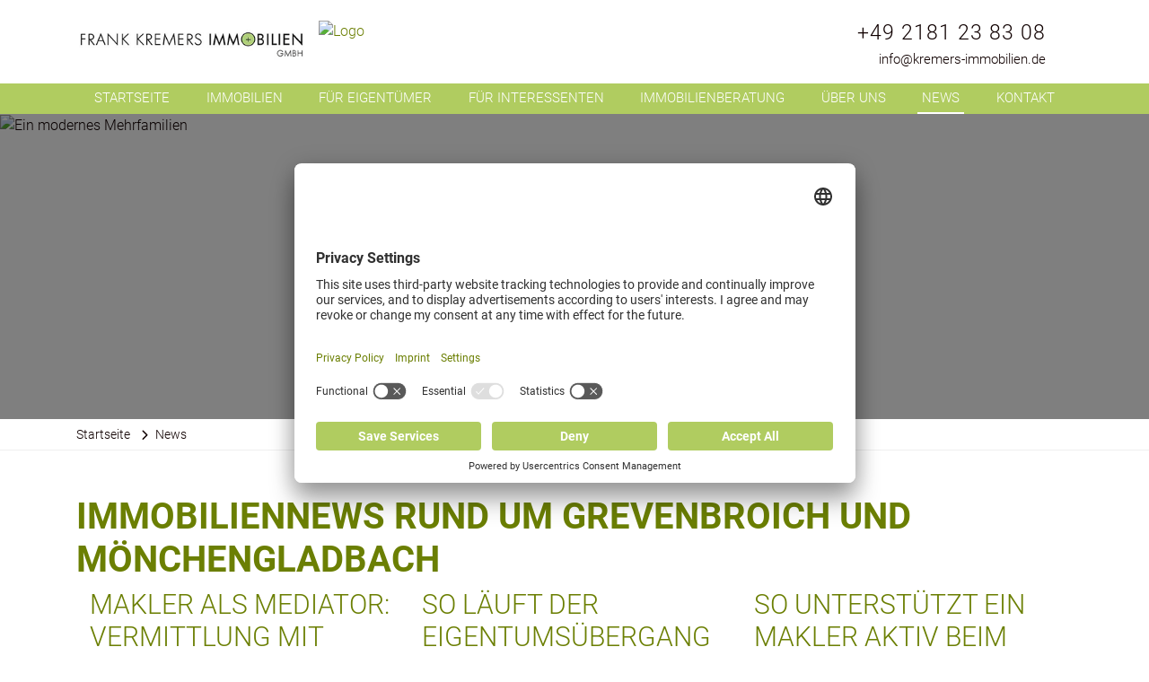

--- FILE ---
content_type: text/html; charset=UTF-8
request_url: https://www.kremers-immobilien.de/news.xhtml?p%5Bnws0%5D=1
body_size: 6787
content:
<!DOCTYPE html>
<html lang="DE-de">
<head>

	<link rel="preconnect" href="//app.usercentrics.eu">
	<link rel="preconnect" href="//api.usercentrics.eu">
	<link rel="preconnect" href="//privacy-proxy.usercentrics.eu">
	<link rel="preload" href="//app.usercentrics.eu/browser-ui/latest/loader.js" as="script">
	<link rel="preload" href="//privacy-proxy.usercentrics.eu/latest/uc-block.bundle.js" as="script">
	<script id="usercentrics-cmp" src="https://app.usercentrics.eu/browser-ui/latest/loader.js" data-settings-id="Nf5TibvfOjxUiM" async></script>
	<script type="application/javascript" src="https://privacy-proxy.usercentrics.eu/latest/uc-block.bundle.js"></script>

	<meta charset="UTF-8">
	<meta http-equiv="X-UA-Compatible" content="ie=edge">

	<meta name="viewport" content="width=device-width, initial-scale=1.0">
	<meta name="theme-color" content="#B0CC60">

	<meta name="company" content="FRANK KREMERS IMMOBILIEN GMBH">
	<meta name="copyright" content="www.kremers-immobilien.de">
	<meta name="language" content="Deutsch,DE,AT,CH">

	

		<!-- Title News List View -->
		<title>Unsere News - Seite 1 | FRANK KREMERS IMMOBILIEN GMBH</title>

		<meta name="description" content='Hier finden Sie aktuelle News, hilfreiche Tipps &amp; Tricks rund um Immobilien und den Immobilienmarkt in Grevenbroich. Jetzt entdecken!'>

		<meta property="og:title" content="Unsere News - Seite 1">
		<meta property="og:description" content='Hier finden Sie aktuelle News, hilfreiche Tipps &amp; Tricks rund um Immobilien und den Immobilienmarkt in Grevenbroich. Jetzt entdecken!'>
		<meta property="og:image" content="https://cmspics.onoffice.de/KremersImmobilien/optimiert/logo-text-optimiert.png" />

	

	<meta property="og:type" content="website">
	<meta property="og:url" content="www.kremers-immobilien.de/news.xhtml?p[nws0]=1" />

     <!-- Canonicals -->
	 
		<link rel="canonical" href="https://www.kremers-immobilien.de/news.xhtml" /> 
	 

  <!-- Indexation -->  
	
		<meta name="robots" content="index, follow" /> 
	

	<link rel="shortcut icon" type="x-icon" href="https://www.kremers-immobilien.de/favicon.ico">
	<link rel="icon" type="x-icon" href="https://www.kremers-immobilien.de/favicon.ico">
	<link rel="apple-touch-icon" href="https://www.kremers-immobilien.de/favicon.ico">

	

	<!-- Mandatory CSS files -->
	<link rel="stylesheet" type="text/css" media="screen" href="https://res.onoffice.de/template/repository/bootstrap/4.5.2/css/bootstrap.min.css">
	<link rel="stylesheet" rel="preload" type="text/css" media="screen" href="https://res.onoffice.de/template/repository/fontawesome/fontawesome-pro-6.1.1-web/css/all.min.css" />
	<link rel="stylesheet" type="text/css" media="screen" href="https://res.onoffice.de/template/repository/slickslider/1.8.1/slick/slick.css">
	<link rel="stylesheet" type="text/css" media="screen" href="https://res.onoffice.de/template/repository/fotorama/4.6.4/fotorama.css">

	<!-- Custom CSS -->
	<style type="text/css">@import "emi_style.xhtml?name=Template 66 - Fonts CSS&useRootId=1";</style>
	<style type="text/css">@import "emi_style.xhtml?name=Template 66 - CSS&useRootId=1";</style>

	<!-- Jquery -->
	<script type="text/javascript" src="https://res.onoffice.de/template/repository/jquery/jquery-3.4.1.min.js"></script>

	<!-- Google Analytics -->
	
		
	

	<meta name="google-site-verification" content="8z6zgsiy0ve5yFV0-3SRI3FSOzadbEO_Zh417hDC7sY" />

</head>

<body>

	<header>
		<div class="upper-header">
			<div class="container">

				<div class="row align-items-center">
					<div class="col-3 d-block d-lg-none text-left mobile-phone">
						<div class="phone-button">
							<a href="tel:+49 2181 23 83 08"><i class="fas fa-phone"></i></a>
						</div>
					</div>

					<div class="col-6 col-lg-6 text-center text-lg-left logo row">

            <div class="col-12 col-md-6">
              <a href="https://www.kremers-immobilien.de/" class="col-6">
                <img src="https://cmspics.onoffice.de/KremersImmobilien/optimiert/logo-text-optimiert.png" alt="Logo" style="padding-right: 1rem;">
              </a>
            </div>

            <div class="col-12 col-md-6">
              <a href="https://www.kremers-immobilien.de/" class="col-6">
                <img src="https://crm.onoffice.de/smart20/Dateien/KremersImmobilien/smartSite20/logo/Logo-KremersImmobilien-optimiert.png" alt="Logo" />
              </a>
            </div>
					</div>

					<div class="col-lg-6 d-none d-lg-block text-right header-contact">

						

						<div class="phone"><a href="tel:+49 2181 23 83 08">+49 2181 23 83 08</a></div>
						<div class="mail"><a href="mailto:info@kremers-immobilien.de">info@kremers-immobilien.de</a></div>
					</div>

					<div class="col-3 d-block d-lg-none text-right mobile-menu">
						<div class="nav-button">
							<button class="navbar-toggler collapsed" data-toggle="collapse" data-target="#navbar-nav" aria-controls="navbar-nav" aria-expanded="false">
								<div id="nav-icon">
									<!-- empty spans are part of the mobile menu icon -->
									<span></span>
									<span></span>
									<span></span>
									<span></span>
								</div>
							</button>
						</div>
					</div>
				</div>
			</div>
		</div>

		<div class="collapse d-lg-block navigation" id="navbar-nav">
			<div class="container">
				<div class="row mobile-scrollable">
					<div class="navigation-inner-wrap col-12"><ul><li><a href="startseite.xhtml">Startseite</a></li><li><span><a href="immobilien.xhtml">Immobilien</a></span><ul><li><a href="haeuser.xhtml">Häuser</a></li><li><a href="wohnungen.xhtml">Wohnungen</a></li><li><a href="grundstuecke.xhtml">Grundstücke</a></li><li><a href="gewerbe.xhtml">Gewerbe</a></li></ul></li><li><span><a href="fuer-eigentuemer.xhtml">Für Eigentümer</a></span><ul><li><a href="immobilie-verkaufen.xhtml">Immobilie verkaufen</a></li><li><a href="immobilie-vermieten.xhtml">Immobilie vermieten</a></li><li><a href="wertermittlung.xhtml">Wertermittlung</a></li><li><a href="wohnen-im-alter.xhtml">Wohnen im Alter</a></li><li><a href="eigentuemerformular.xhtml">Eigentümerformular</a></li><li><a href="kaeuferfinder.xhtml">Käuferfinder</a></li></ul></li><li><span><a href="fuer-interessenten.xhtml">Für Interessenten</a></span><ul><li><a href="finanzierungsvermittlung.xhtml">Finanzierungsvermittlung</a></li><li><a href="interessentenformular.xhtml">Interessentenformular</a></li></ul></li><li><a href="immobilienberatung.xhtml">Immobilienberatung</a></li><li><span><a href="ueber-uns.xhtml">Über uns</a></span><ul><li><a href="immobilienmakler-duesseldorf.xhtml">Immobilienmakler Düsseldorf</a></li><li><a href="immobilienmakler-koeln.xhtml">Immobilienmakler Köln</a></li><li><a href="kooperationspartner.xhtml">Kooperationspartner</a></li><li><a href="referenzen.xhtml">Referenzen</a></li><li><a href="referenzobjekte.xhtml">Referenzobjekte</a></li></ul></li><li><span><a class="selected" href="news.xhtml">News</a></span></li><li><a href="kontakt.xhtml">Kontakt</a></li></ul></div>
					<div class="languages-mobile col-12"></div>
				</div>
			</div>
		</div>
	</header>

	

		<section class="banner banner-other">
			<ul><li><img src="https://crm.onoffice.de/smart20/Dateien/KremersImmobilien/smartSite20/multi_banner/AdobeStock_245753276.jpg" alt="Ein modernes Mehrfamilien" /></li><li><img src="https://crm.onoffice.de/smart20/Dateien/KremersImmobilien/smartSite20/multi_banner/AdobeStock_200244332.jpg" alt="Lupe, Schreibblock und Taschenrechner" /></li><li><img src="https://crm.onoffice.de/smart20/Dateien/KremersImmobilien/smartSite20/multi_banner/AdobeStock_542908212-(1).jpg" alt="Schlüsselübergabe durch einen Makler" /></li><li><img src="https://crm.onoffice.de/smart20/Dateien/KremersImmobilien/smartSite20/multi_banner/AdobeStock_442082132.jpg" alt="Ein Schlüssel in einer offenen Türe" /></li><li><img src="https://crm.onoffice.de/smart20/Dateien/KremersImmobilien/smartSite20/multi_banner/AdobeStock_611437259.jpg" alt="Ein Ehepaar beim Umzug" /></li></ul>

			

				

			

		</section>

		

			

				<section class="breadcrumbs">
					<div class="container">
						<div class="row">
							<div class="col-12">
								<ul><li><a href="news.xhtml">News</a></li></ul>
							</div>
						</div>
					</div>
				</section>

			

		

		<section class="content-other container">
			<div class="row">
				<div class="col-12">
					<h1>Immobiliennews rund um Grevenbroich und M&ouml;nchengladbach</h1>


	<div class="news-frame">

		

	<div class="news-list" id="news-27">



	

		<h2 title="Makler als Mediator: Vermittlung mit Fingerspitzengefühl" >Makler als Mediator: Vermittlung mit Fingerspitzengefühl</h2>

		<div class="image">

			<a href="news-details.xhtml?id[nws0]=27"><img src="https://smart.onoffice.de/smart/app/smart/AppBlobOutput.php?modulename=newsBlob&datensatz=27&customerMd5=9dd9eb46f558f7019aa5a81cba35b9bf" border="0" alt="" /></a>

		</div>

		<div class="newsteaser">

			<p>Sie wünschen sich Unterstützung bei der Vermittlung zwischen verschiedenen Parteien oder möchten Ihre Immobilie in guten Händen wissen? Hier erfahren Sie mehr! <a href="news-details.xhtml?id[nws0]=27">Weiterlesen...</a></p>

		</div>

		<div class="clear"></div>

	

</div>

	<div class="news-list" id="news-25">



	

		<h2 title="So läuft der Eigentumsübergang beim Immobilienverkauf ab" >So läuft der Eigentumsübergang beim Immobilienverkauf ab</h2>

		<div class="image">

			<a href="news-details.xhtml?id[nws0]=25"><img src="https://smart.onoffice.de/smart/app/smart/AppBlobOutput.php?modulename=newsBlob&datensatz=25&customerMd5=9dd9eb46f558f7019aa5a81cba35b9bf" border="0" alt="" /></a>

		</div>

		<div class="newsteaser">

			<p>In diesem Blogartikel erfahren Sie, wie derEigentumsübergang beim Immobilienverkauf rechtssicher abläuft. <a href="news-details.xhtml?id[nws0]=25">Weiterlesen...</a></p>

		</div>

		<div class="clear"></div>

	

</div>

	<div class="news-list" id="news-23">



	

		<h2 title="So unterstützt ein Makler aktiv beim Verkauf Ihrer Immobilie" >So unterstützt ein Makler aktiv beim Verkauf Ihrer Immobilie</h2>

		<div class="image">

			<a href="news-details.xhtml?id[nws0]=23"><img src="https://smart.onoffice.de/smart/app/smart/AppBlobOutput.php?modulename=newsBlob&datensatz=23&customerMd5=9dd9eb46f558f7019aa5a81cba35b9bf" border="0" alt="" /></a>

		</div>

		<div class="newsteaser">

			<p>Gemeinsam sorgen wir dafür, dass Sie den richtigen Käufer finden und Ihr Verkauf erfolgreich verläuft. <a href="news-details.xhtml?id[nws0]=23">Weiterlesen...</a></p>

		</div>

		<div class="clear"></div>

	

</div>

	<div class="news-list" id="news-21">



	

		<h2 title="Was bedeutet lebenslanges Wohnrecht bei Immobilien?" >Was bedeutet lebenslanges Wohnrecht bei Immobilien?</h2>

		<div class="image">

			<a href="news-details.xhtml?id[nws0]=21"><img src="https://smart.onoffice.de/smart/app/smart/AppBlobOutput.php?modulename=newsBlob&datensatz=21&customerMd5=9dd9eb46f558f7019aa5a81cba35b9bf" border="0" alt="" /></a>

		</div>

		<div class="newsteaser">

			<p>Lebenslanges Wohnrecht bei Immobilien: Bedeutung, Vorteile und wie es Ihnen als Eigentümer Sicherheit und Flexibilität bieten kann. <a href="news-details.xhtml?id[nws0]=21">Weiterlesen...</a></p>

		</div>

		<div class="clear"></div>

	

</div>

	<div class="news-list" id="news-19">



	

		<h2 title="Seniorenwohnungen: Was sind die Vor- und Nachteile?" >Seniorenwohnungen: Was sind die Vor- und Nachteile?</h2>

		<div class="image">

			<a href="news-details.xhtml?id[nws0]=19"><img src="https://smart.onoffice.de/smart/app/smart/AppBlobOutput.php?modulename=newsBlob&datensatz=19&customerMd5=9dd9eb46f558f7019aa5a81cba35b9bf" border="0" alt="" /></a>

		</div>

		<div class="newsteaser">

			<p>Seniorenwohnungen bieten ein selbstbestimmtes Leben im Alter. Entdecken Sie Vor- und Nachteile dieser Wohnform für ältere Menschen. <a href="news-details.xhtml?id[nws0]=19">Weiterlesen...</a></p>

		</div>

		<div class="clear"></div>

	

</div>

		

			<div class="nws_jumpbox">

				<div class="clear"></div>

				<p><a href="news.xhtml?p[nws0]=1"><i class="fas fa-angle-double-left"></i></a> <a href="news.xhtml?p[nws0]=1"><i class="fas fa-angle-left"></i></a> <span><a href="news.xhtml?p[nws0]=1" class="selected">1</a>  <a href="news.xhtml?p[nws0]=2">2</a>  <a href="news.xhtml?p[nws0]=3">3</a></span> <a href="news.xhtml?p[nws0]=2"><i class="fas fa-angle-right"></i></a> <a href="news.xhtml?p[nws0]=3"><i class="fas fa-angle-double-right"></i></a> </p>

			</div>

		

		<div class="clear"></div>

	</div>


				</div>
			</div>
		</section>

        

	

	<footer>
		<div class="footer-main">
			<div class="container-fluid">
				<div class="row">

					

						<div class="col-md-6 footer-map">
							<iframe width="100%" height="100%" src="https://www.openstreetmap.org/export/embed.html?bbox=6.595417857170106%2C51.08963362879426%2C6.597928404808045%2C51.09074552126698&amp;layer=mapnik&amp;marker=51.090189578372126%2C6.596673130989075"></iframe>
						</div>

					

					<div class="col-md-6 footer-information">
						<div class="footer-logo row">
              <div class="col-12 col-md-6">
                <a href="https://www.kremers-immobilien.de/" class="col-6">
                  <img src="https://cmspics.onoffice.de/KremersImmobilien/optimiert/logo-text-optimiert.png" alt="Logo">
                </a>
              </div>
  
              <div class="col-12 col-md-6">
                <a href="https://www.kremers-immobilien.de/" class="col-6">
                  <img src="https://crm.onoffice.de/smart20/Dateien/KremersImmobilien/smartSite20/logo/Logo-KremersImmobilien-optimiert.png" alt="Logo" />
                </a>
              </div>
            </div>
            <div class="footer-address col-12">
              <span><span><strong>Adresse</strong> <span>Montanusstr.</span></span> 40, 41515 Grevenbroich</span>
            </div>
						
						<div class="footer-phone col-12">
							<span>
								<a href="tel:+49 2181 23 83 08">
									<span><strong>Telefon</strong> <span>+49 2181 23 83 08</span></span>
								</a>
							</span>
						</div>

						<div class="footer-fax col-12">
							<span><span><strong>Fax</strong> <span>+49 2181 23 83 09</span></span></span>
						</div>

						<div class="footer-email col-12">
							<span>
								<a href="mailto:info@kremers-immobilien.de">
									<span><strong>E-Mail</strong> <span>info@kremers-immobilien.de</span></span>
								</a>
							</span>
						</div>
					</div>
				</div>
			</div>
		</div>

		<div class="footer-bottom">
			<div class="container">
				<div class="row">
					<div class="col-lg-4 text-center text-lg-left copyright">
						<span>&copy; FRANK KREMERS IMMOBILIEN GMBH</span>
					</div>

					<div class="col-lg-4 text-center footer-nav" id="footernav-anchor">
						<ul><li><a href="kontakt-footer.xhtml">Kontakt</a></li><li><a href="impressum.xhtml">Impressum</a></li><li><a href="datenschutz.xhtml">Datenschutz</a></li></ul>
					</div>

					<div class="col-lg-4 text-center text-lg-right onoffice">
						
							<img src="https://cmspics.onoffice.de/PremiumTemplates/oologo/oo-footer-v1-oo-b.png" alt="onOffice Logo">
						
					</div>
				</div>
			</div>
		</div>
	</footer>

	<div class="nlf-slidebox">
		<div class="nlf-stage">
			<i class="fas fa-times-circle nlf-close"></i>

			<strong class="hd">Abonnieren Sie unseren Newsletter</strong>

			<p>Melden Sie sich heute kostenlos an und werden Sie als erster über neue Updates informiert.</p>

			<form class="nlf-form" method="post" action="news.xhtml?nlfsend">
				<input type="hidden" name="__formId" value="emiIndividualContact#1" />
<style>
	.mailAdressD { height: 1px; width: 1px; left: -1000000px; overflow: hidden; position: absolute; top: -1000000px; }
</style>
<span class="mailAdressD">
 <label for="sendTo">Ihre eMail wird in diesem Feld nicht abgefragt, tragen Sie auch hier bitte NICHTS ein:</label>
 <input autocomplete="nope" id="sendTo" name="sendTo" size="60" value="" />
</span>
				<input type="hidden" name="__formSubject" value="Eine Nachricht von Ihrem Anfrageformular - Newsletteranmeldung" />
				
				

				<input type="hidden" name="__formRules[]" value="v1,jW7pBD87FMWm9l++EBhZ2Q9GhDV01lg2vOqv6Y68FpCGQ+SHn4XQaSACUFrdmxeFE3/rakR7H1ytehaG+wvFywssudhWE14JWJb1ujwpz+Sy3b16Ig3MeP6wsnVYjJalBtH+952+AElfhrfBq5d3L/mllJAIrXPei5+IFtwwulKMdYr9NNrvsjbBYeuSJDuh680ovup5ndkdqWO2Pw5TDKwxljXJQHZ3flvl2Y6th6P4tTSL8m/uvAuX3TusVSzD" />
				<input id="vorname" type="text" name="vorname#1" value="" placeholder="Vorname *" required>

				<input type="hidden" name="__formRules[]" value="v1,6UdKAVo8UF4U6+yhSnx6JuhRzqlqqzv3tvIVya/1kmlD8Mq3P23orfFQnJJlfU+GIFZfcq35UShqGPdYa7jU+XUvXstdNg/HWXr0sTOXqn0XEe3H4uheUGn3QKwm2vh/gjnbA6O4tx+rlw1FHzHQr9x5wHvBoqMX7bB3fgmcbHRE/FV0Si5+9+Dekxlo5qv7UPNFQfOOvHMyb+eVSdc0tEUq5i9lvtaE9JOPCKHr5G4=" />
				<input id="name" type="text" name="name#1" value="" placeholder="Nachname *" required>

				<input type="hidden" name="__formRules[]" value="v1,yfegFCsn9iota4+rT+T0BkZVMdGJddtKKCU0on8lYIcwUB+81Uhw9D8dENvr6cRnUwte6N+t6/4u+X6zuUqljidUL+MN9JKd0DS3Tw5YjK1+TYt8zgD3g3CVJzOePFeVkE45sF8X5HNNKPLI+Fn1QVUAkPM72tR1ta1wuZpekXKssapIpcYiwAjyGHGj/H0yl6DyE3uOAqoy0bCWh+1boTTDlDTFMRplkAoE5n4vPVA=" />
				<input id="email" type="email" name="email#1" value="" placeholder="E-Mail Adresse *" required>

				<input type="hidden" name="__formRules[]" value="v1,U4G1Or1+qDxCGo4QrmTSrcJBnV7VU4bkS+pWW5Ll4K+xORhaOMO9MsidYM7PmSQfuPHjqDXih7GVB4QslMwn8lvWEe42nqkMvdMZ/SZV9iO0mELMWPoXuxVTPbfyDPp9ZOPJQkRpgGARvElpcWjlXwbLyov4vD9oXTUlAoBpBVm/h5Nq/RmTqOx3JvxFy1A15XLfhuS9zzxoiil658cCVmODgudhUtQGGws26YeTSto5DYSeIWXCT10rEBX227EQNzTEqWuL1e2GURo6bkYwLA==" />
				<div>
					<p class="einverstaendnis"><input type="hidden" name="DSGVOStatus#1#textNo" value="speicherungwiderrufen" />
<input type="hidden" name="DSGVOStatus#1#textYes" value="speicherungzugestimmt" />
<input type="hidden" name="DSGVOStatus#1" value="speicherungwiderrufen" />
<input type="checkbox" name="DSGVOStatus#1" id="DSGVOStatus" value="speicherungzugestimmt" /> <a href="datenschutz.xhtml" target="_blank">Ich bin mit den Datenschutzbestimmungen einverstanden.</a> *</p>
				</div>

				<div>
					<p class="einverstaendnis_zusatz">Wenn Sie das Formular absenden, erklären Sie sich damit einverstanden, dass Ihre persönlichen Daten zum Zweck der Zusendung eines E-Mail-Newsletters verwendet werden. Ihre Daten werden ausschließlich zur Versendung des Newsletters verwendet und niemals an Dritte weitergegeben. Sie können Ihre Einwilligung jederzeit widerrufen.</p>
				</div>

				<input type="hidden" name="__formRules[]" value="v1,qoUol+jhavBukTdTfS4qOysIi7UiJnHWVoDGbJVYkyuHbM4n/FjqtBNqCRw18AkV4FNrCDoZlocrJgf/FIqXBol64iku1GD0ch+uDhBphCUSglaAfnWH3apBJz6eDa2LNS5umuDEawWnWpe4G01ZDYcM1ZaDr9Sj7ZzDox6x2cyvqm8TvcYB5EjrJSlIlWWh7R1ZU+h0qJ4G+tJsOCF4dlarrO9sVN9DdKN6pYBLexI=" />
				<input type="hidden" name="newsletter_aktiv#1" value="1">

				<div class="ci-button">
					<input type="submit" value="Abonnieren">
				</div>
			</form>
		</div>

		<div class="nlf-thxbox">
			<i class="fas fa-times-circle nlf-thxclose"></i>
			<strong class="hd">Vielen Dank!</strong>
			<p>Ihre Anmeldung für unseren Newsletter war erfolgreich.</p>
		</div>
	</div>

	<!-- <div class="cookie-overlay" id="cookie">
		_ _emi__cookie.disclaimer();
	</div> -->

	<script async defer data-usercentrics="Google Maps" type="text/javascript" src="https://maps.googleapis.com/maps/api/js?key="></script>
	<script async type="text/javascript" src="https://res.onoffice.de/template/repository/bootstrap/4.5.2/js/bootstrap.min.js"></script>
	<script type="text/javascript" src="https://res.onoffice.de/template/template-27/jscript/slick.min.js"></script>
	<script type="text/javascript" src="https://res.onoffice.de/template/repository/jquerylazy/jquery.lazy-master/jquery.lazy.js"></script>

	<script type="text/javascript" src="emi_script.xhtml?name=Template 66 - JS&useRootId=1"></script>

	<script type="text/javascript">
		$(document).ready(function() {
			OnOffice.Base.bodyClass('news.xhtml');
			OnOffice.Base.init();
			OnOffice.Optional.init();

			status({
				top_name : 'Top-Angebot',
				rented_name : 'Vermietet',
				reference_name : 'Referenz',
				new_name : 'Neu',
				sold_name : 'Verkauft',
				reduced_name : 'Reduziert',
				reserved_name : 'Reserviert',
				courtage_free_name : 'Courtagefrei',
				exclusive_name : 'Exklusiv'
			});

			// ONLY FOR USERCENTRICS
			
				$('.footer-nav ul').append('<li class="nav-item"><a href="#footernav-anchor" onClick="UC_UI.showSecondLayer();" class="nav-link">Datenschutzeinstellungen</a></li>');
			

			// added xhtml for 404-link
			$('a[href="startseite"]').attr('href', 'startseite.xhtml');
		});

		

		

		
	</script>

	<script type="application/ld+json">
		{
		"@context": "https://schema.org",
		"@type": "LocalBusiness",
		"address": {
		"@type": "PostalAddress",
		"addressLocality": "Grevenbroich",
		"postalCode":"41515",
		"streetAddress": "Montanusstraße 40",
		"addressRegion": "NW",
		"addressCountry": "DE"
		},
		"name": "Frank Kremers Immobilien GmbH – Filiale Grevenbroich",
		"description": "Frank Kremers - Immobilienmakler mit Herz",
		"telephone": "02181238308",
		"url": "https://www.kremers-immobilien.de/",
		"logo": "https://cmspics.onoffice.de/KremersImmobilien/optimiert/logo-text-optimiert.png",
		"image": "https://cmspics.onoffice.de/KremersImmobilien/optimiert/logo-text-optimiert.png",
		"hasMap": "https://maps.app.goo.gl/bnc1KR2HB5zTekTTA",
		"email": "info@kremers-immobilien.de",
		"openingHours": ["Mo,Tu,We,Th,Fr 09:00-18:00", "Sa,Su geschlossen"],
		"geo": {
		"@type": "GeoCoordinates",
		"latitude": "51.0903856",
		"longitude": "6.5965032"
			}
		}
	</script>

	<script type="application/ld+json">
		{
		"@context": "https://schema.org",
		"@type": "LocalBusiness",
		"address": {
		"@type": "PostalAddress",
		"addressLocality": "Mönchengladbach",
		"postalCode":"41199",
		"streetAddress": "Zur Burgmühle 18",
		"addressRegion": "NW",
		"addressCountry": "DE"
		},
		"name": "Frank Kremers Immobilien GmbH – Filiale Mönchengladbach",
		"description": "Frank Kremers - Immobilienmakler mit Herz",
		"telephone": "02181238308",
		"url": "https://www.kremers-immobilien.de/",
		"logo": "https://cmspics.onoffice.de/KremersImmobilien/optimiert/logo-text-optimiert.png",
		"image": "https://cmspics.onoffice.de/KremersImmobilien/optimiert/logo-text-optimiert.png",
		"hasMap": "https://maps.app.goo.gl/bMiSqYqNVXyuD5Hz7",
		"email": "info@kremers-immobilien.de",
		"openingHours": ["Mo,Tu,We,Th,Fr 09:00-18:00", "Sa,Su geschlossen"],
		"geo": {
		"@type": "GeoCoordinates",
		"latitude": "51.1348345",
		"longitude": "6.4517744"
			}
		}
	</script>

	

	

</body>

</html>

--- FILE ---
content_type: text/css;charset=UTF-8
request_url: https://www.kremers-immobilien.de/emi_style.xhtml?name=Template%2066%20-%20Fonts%20CSS&useRootId=1
body_size: 466
content:

/*
===============================================================================

 template: Template 66 - Fonts CSS

===============================================================================
*/

/* -------------------------------------------------------------
	Fonts
- - - - - - - - - - - - - - - - - - - - - - - - - - - - - - - */

/* roboto-regular - latin_greek-ext_latin-ext_cyrillic-ext_greek_cyrillic_vietnamese */
@font-face {
	font-display: swap;
	font-family: 'Roboto';
	font-style: normal;
	font-weight: 300;
	src: url('https://res.onoffice.de/template/fonts/roboto/roboto-v18-vietnamese_greek_latin-ext_greek-ext_latin_cyrillic_cyrillic-ext-300.eot'); /* IE9 Compat Modes */
	src: local('Roboto'), local('Roboto-Light'),
	url('https://res.onoffice.de/template/fonts/roboto/roboto-v18-vietnamese_greek_latin-ext_greek-ext_latin_cyrillic_cyrillic-ext-300.eot?#iefix') format('embedded-opentype'), /* IE6-IE8 */
	url('https://res.onoffice.de/template/fonts/roboto/roboto-v18-vietnamese_greek_latin-ext_greek-ext_latin_cyrillic_cyrillic-ext-300.woff2') format('woff2'), /* Super Modern Browsers */
	url('https://res.onoffice.de/template/fonts/roboto/roboto-v18-vietnamese_greek_latin-ext_greek-ext_latin_cyrillic_cyrillic-ext-300.woff') format('woff'), /* Modern Browsers */
	url('https://res.onoffice.de/template/fonts/roboto/roboto-v18-vietnamese_greek_latin-ext_greek-ext_latin_cyrillic_cyrillic-ext-300.ttf') format('truetype'), /* Safari, Android, iOS */
	url('https://res.onoffice.de/template/fonts/roboto/roboto-v18-vietnamese_greek_latin-ext_greek-ext_latin_cyrillic_cyrillic-ext-300.svg#Roboto') format('svg'); /* Legacy iOS */
}

/* roboto-italic - latin_greek-ext_latin-ext_cyrillic-ext_greek_cyrillic_vietnamese */
@font-face {
	font-display: swap;
	font-family: 'Roboto';
	font-style: italic;
	font-weight: 300;
	src: url('https://res.onoffice.de/template/fonts/roboto/roboto-v18-vietnamese_greek_latin-ext_greek-ext_latin_cyrillic_cyrillic-ext-300italic.eot'); /* IE9 Compat Modes */
	src: local('Roboto Italic'), local('Roboto-Light-Italic'),
	url('https://res.onoffice.de/template/fonts/roboto/roboto-v18-vietnamese_greek_latin-ext_greek-ext_latin_cyrillic_cyrillic-ext-300italic.eot?#iefix') format('embedded-opentype'), /* IE6-IE8 */
	url('https://res.onoffice.de/template/fonts/roboto/roboto-v18-vietnamese_greek_latin-ext_greek-ext_latin_cyrillic_cyrillic-ext-300italic.woff2') format('woff2'), /* Super Modern Browsers */
	url('https://res.onoffice.de/template/fonts/roboto/roboto-v18-vietnamese_greek_latin-ext_greek-ext_latin_cyrillic_cyrillic-ext-300italic.woff') format('woff'), /* Modern Browsers */
	url('https://res.onoffice.de/template/fonts/roboto/roboto-v18-vietnamese_greek_latin-ext_greek-ext_latin_cyrillic_cyrillic-ext-300italic.ttf') format('truetype'), /* Safari, Android, iOS */
	url('https://res.onoffice.de/template/fonts/roboto/roboto-v18-vietnamese_greek_latin-ext_greek-ext_latin_cyrillic_cyrillic-ext-300italic.svg#Roboto') format('svg'); /* Legacy iOS */
}

/* roboto-regular - latin_greek-ext_latin-ext_cyrillic-ext_greek_cyrillic_vietnamese */
@font-face {
	font-display: swap;
	font-family: 'Roboto';
	font-style: normal;
	font-weight: 400;
	src: url('https://res.onoffice.de/template/fonts/roboto/roboto-v18-vietnamese_greek_latin-ext_greek-ext_latin_cyrillic_cyrillic-ext-regular.eot'); /* IE9 Compat Modes */
	src: local('Roboto'), local('Roboto-Regular'),
	url('https://res.onoffice.de/template/fonts/roboto/roboto-v18-vietnamese_greek_latin-ext_greek-ext_latin_cyrillic_cyrillic-ext-regular.eot?#iefix') format('embedded-opentype'), /* IE6-IE8 */
	url('https://res.onoffice.de/template/fonts/roboto/roboto-v18-vietnamese_greek_latin-ext_greek-ext_latin_cyrillic_cyrillic-ext-regular.woff2') format('woff2'), /* Super Modern Browsers */
	url('https://res.onoffice.de/template/fonts/roboto/roboto-v18-vietnamese_greek_latin-ext_greek-ext_latin_cyrillic_cyrillic-ext-regular.woff') format('woff'), /* Modern Browsers */
	url('https://res.onoffice.de/template/fonts/roboto/roboto-v18-vietnamese_greek_latin-ext_greek-ext_latin_cyrillic_cyrillic-ext-regular.ttf') format('truetype'), /* Safari, Android, iOS */
	url('https://res.onoffice.de/template/fonts/roboto/roboto-v18-vietnamese_greek_latin-ext_greek-ext_latin_cyrillic_cyrillic-ext-regular.svg#Roboto') format('svg'); /* Legacy iOS */
}

/* roboto-italic - latin_greek-ext_latin-ext_cyrillic-ext_greek_cyrillic_vietnamese */
@font-face {
	font-display: swap;
	font-family: 'Roboto';
	font-style: italic;
	font-weight: 400;
	src: url('https://res.onoffice.de/template/fonts/roboto/roboto-v18-vietnamese_greek_latin-ext_greek-ext_latin_cyrillic_cyrillic-ext-italic.eot'); /* IE9 Compat Modes */
	src: local('Roboto Italic'), local('Roboto-Italic'),
	url('https://res.onoffice.de/template/fonts/roboto/roboto-v18-vietnamese_greek_latin-ext_greek-ext_latin_cyrillic_cyrillic-ext-italic.eot?#iefix') format('embedded-opentype'), /* IE6-IE8 */
	url('https://res.onoffice.de/template/fonts/roboto/roboto-v18-vietnamese_greek_latin-ext_greek-ext_latin_cyrillic_cyrillic-ext-italic.woff2') format('woff2'), /* Super Modern Browsers */
	url('https://res.onoffice.de/template/fonts/roboto/roboto-v18-vietnamese_greek_latin-ext_greek-ext_latin_cyrillic_cyrillic-ext-italic.woff') format('woff'), /* Modern Browsers */
	url('https://res.onoffice.de/template/fonts/roboto/roboto-v18-vietnamese_greek_latin-ext_greek-ext_latin_cyrillic_cyrillic-ext-italic.ttf') format('truetype'), /* Safari, Android, iOS */
	url('https://res.onoffice.de/template/fonts/roboto/roboto-v18-vietnamese_greek_latin-ext_greek-ext_latin_cyrillic_cyrillic-ext-italic.svg#Roboto') format('svg'); /* Legacy iOS */
}

/* roboto-500 - latin_greek-ext_latin-ext_cyrillic-ext_greek_cyrillic_vietnamese */
@font-face {
	font-display: swap;
	font-family: 'Roboto';
	font-style: normal;
	font-weight: 500;
	src: url('https://res.onoffice.de/template/fonts/roboto/roboto-v18-vietnamese_greek_latin-ext_greek-ext_latin_cyrillic_cyrillic-ext-500.eot'); /* IE9 Compat Modes */
	src: local('Roboto Medium'), local('Roboto-Medium'),
	url('https://res.onoffice.de/template/fonts/roboto/roboto-v18-vietnamese_greek_latin-ext_greek-ext_latin_cyrillic_cyrillic-ext-500.eot?#iefix') format('embedded-opentype'), /* IE6-IE8 */
	url('https://res.onoffice.de/template/fonts/roboto/roboto-v18-vietnamese_greek_latin-ext_greek-ext_latin_cyrillic_cyrillic-ext-500.woff2') format('woff2'), /* Super Modern Browsers */
	url('https://res.onoffice.de/template/fonts/roboto/roboto-v18-vietnamese_greek_latin-ext_greek-ext_latin_cyrillic_cyrillic-ext-500.woff') format('woff'), /* Modern Browsers */
	url('https://res.onoffice.de/template/fonts/roboto/roboto-v18-vietnamese_greek_latin-ext_greek-ext_latin_cyrillic_cyrillic-ext-500.ttf') format('truetype'), /* Safari, Android, iOS */
	url('https://res.onoffice.de/template/fonts/roboto/roboto-v18-vietnamese_greek_latin-ext_greek-ext_latin_cyrillic_cyrillic-ext-500.svg#Roboto') format('svg'); /* Legacy iOS */
}

/* roboto-500italic - latin_greek-ext_latin-ext_cyrillic-ext_greek_cyrillic_vietnamese */
@font-face {
	font-display: swap;
	font-family: 'Roboto';
	font-style: italic;
	font-weight: 500;
	src: url('https://res.onoffice.de/template/fonts/roboto/roboto-v18-vietnamese_greek_latin-ext_greek-ext_latin_cyrillic_cyrillic-ext-500italic.eot'); /* IE9 Compat Modes */
	src: local('Roboto Medium Italic'), local('Roboto-MediumItalic'),
	url('https://res.onoffice.de/template/fonts/roboto/roboto-v18-vietnamese_greek_latin-ext_greek-ext_latin_cyrillic_cyrillic-ext-500italic.eot?#iefix') format('embedded-opentype'), /* IE6-IE8 */
	url('https://res.onoffice.de/template/fonts/roboto/roboto-v18-vietnamese_greek_latin-ext_greek-ext_latin_cyrillic_cyrillic-ext-500italic.woff2') format('woff2'), /* Super Modern Browsers */
	url('https://res.onoffice.de/template/fonts/roboto/roboto-v18-vietnamese_greek_latin-ext_greek-ext_latin_cyrillic_cyrillic-ext-500italic.woff') format('woff'), /* Modern Browsers */
	url('https://res.onoffice.de/template/fonts/roboto/roboto-v18-vietnamese_greek_latin-ext_greek-ext_latin_cyrillic_cyrillic-ext-500italic.ttf') format('truetype'), /* Safari, Android, iOS */
	url('https://res.onoffice.de/template/fonts/roboto/roboto-v18-vietnamese_greek_latin-ext_greek-ext_latin_cyrillic_cyrillic-ext-500italic.svg#Roboto') format('svg'); /* Legacy iOS */
}

/* roboto-700 - latin_greek-ext_latin-ext_cyrillic-ext_greek_cyrillic_vietnamese */
@font-face {
	font-display: swap;
	font-family: 'Roboto';
	font-style: normal;
	font-weight: 700;
	src: url('https://res.onoffice.de/template/fonts/roboto/roboto-v18-vietnamese_greek_latin-ext_greek-ext_latin_cyrillic_cyrillic-ext-700.eot'); /* IE9 Compat Modes */
	src: local('Roboto Bold'), local('Roboto-Bold'),
	url('https://res.onoffice.de/template/fonts/roboto/roboto-v18-vietnamese_greek_latin-ext_greek-ext_latin_cyrillic_cyrillic-ext-700.eot?#iefix') format('embedded-opentype'), /* IE6-IE8 */
	url('https://res.onoffice.de/template/fonts/roboto/roboto-v18-vietnamese_greek_latin-ext_greek-ext_latin_cyrillic_cyrillic-ext-700.woff2') format('woff2'), /* Super Modern Browsers */
	url('https://res.onoffice.de/template/fonts/roboto/roboto-v18-vietnamese_greek_latin-ext_greek-ext_latin_cyrillic_cyrillic-ext-700.woff') format('woff'), /* Modern Browsers */
	url('https://res.onoffice.de/template/fonts/roboto/roboto-v18-vietnamese_greek_latin-ext_greek-ext_latin_cyrillic_cyrillic-ext-700.ttf') format('truetype'), /* Safari, Android, iOS */
	url('https://res.onoffice.de/template/fonts/roboto/roboto-v18-vietnamese_greek_latin-ext_greek-ext_latin_cyrillic_cyrillic-ext-700.svg#Roboto') format('svg'); /* Legacy iOS */
}

/* roboto-700italic - latin_greek-ext_latin-ext_cyrillic-ext_greek_cyrillic_vietnamese */
@font-face {
	font-display: swap;
	font-family: 'Roboto';
	font-style: italic;
	font-weight: 700;
	src: url('https://res.onoffice.de/template/fonts/roboto/roboto-v18-vietnamese_greek_latin-ext_greek-ext_latin_cyrillic_cyrillic-ext-700italic.eot'); /* IE9 Compat Modes */
	src: local('Roboto Bold Italic'), local('Roboto-BoldItalic'),
	url('https://res.onoffice.de/template/fonts/roboto/roboto-v18-vietnamese_greek_latin-ext_greek-ext_latin_cyrillic_cyrillic-ext-700italic.eot?#iefix') format('embedded-opentype'), /* IE6-IE8 */
	url('https://res.onoffice.de/template/fonts/roboto/roboto-v18-vietnamese_greek_latin-ext_greek-ext_latin_cyrillic_cyrillic-ext-700italic.woff2') format('woff2'), /* Super Modern Browsers */
	url('https://res.onoffice.de/template/fonts/roboto/roboto-v18-vietnamese_greek_latin-ext_greek-ext_latin_cyrillic_cyrillic-ext-700italic.woff') format('woff'), /* Modern Browsers */
	url('https://res.onoffice.de/template/fonts/roboto/roboto-v18-vietnamese_greek_latin-ext_greek-ext_latin_cyrillic_cyrillic-ext-700italic.ttf') format('truetype'), /* Safari, Android, iOS */
	url('https://res.onoffice.de/template/fonts/roboto/roboto-v18-vietnamese_greek_latin-ext_greek-ext_latin_cyrillic_cyrillic-ext-700italic.svg#Roboto') format('svg'); /* Legacy iOS */
}

--- FILE ---
content_type: text/css;charset=UTF-8
request_url: https://www.kremers-immobilien.de/emi_style.xhtml?name=Template%2066%20-%20CSS&useRootId=1
body_size: 7682
content:

/*
===============================================================================

 template: Template 66 - CSS

===============================================================================
*/

/* -------------------------------------------------------
Stylesheet for Premium Template 5

version: 2.0
author: CKo/ÖS
author URI: https://de.onoffice.com/
- - - - - - - - - - - - - - - - - - - - - - - - - - - - */

/* Color variables */
:root {
	--color1: #B0CC60;
	--color2: #B0CC60;
	--color3: #6B7F03;
	--color4: #100000;
	--color5: #6B7F03;
	--color1-brighter: #B0CC60aa;
	--color1-brightest: #B0CC60cf;
	--color4-brighter: #100000aa;
}

/* Defaults */

* {
	outline: none !important;
}

::selection {
	background: var(--color1);
	color: #ffffff;
}

::-moz-selection {
	background: var(--color1);
	color: #ffffff;
}

body {
	font-family: 'Roboto', sans-serif;
	font-weight: 300;
	color: var(--color4);
}

h1,
h2,
h3 {
	color: var(--color3);
	word-wrap: break-word;
	text-transform: uppercase;
}

h1 {
	font-weight: 700;
	font-size: 40px;
}

h2,
h3 {
font-weight: 300;
}

h2 {
	font-size: 30px;
}

	h2 strong {
		font-weight: 700;
	}

h3 {
	font-size: 20px;
	line-height: 26px;
}

p {
	font-size: 18px;
	line-height: 26px;
}

p + h2,
p + h3 {
	padding-top: 25px
}

a,
a:hover {
	color: var(--color5);
}

span.headline {
	color: var(--color3);
	text-transform: uppercase;
	font-size: 23px;
}

img {
	max-width: 100%;
}

ul {
	list-style-type: none;
	margin-bottom: 0;
	padding: 0;
}

section {
	margin-bottom: 50px;
}

.clear {
	clear: both;
}

.hidden {
	display: none;
}

/* Slick Slider */

.slick-arrow {
	cursor: pointer;
	position: absolute;
	top: calc(50% - 60px);
	z-index: 100;
}

.prevarrow {
	left: -15px;
}

.nextarrow {
	right: -15px;
}

.slick-dots {
	text-align: center;
}

.slick-dots li {
	display: inline-block;
}

	.slick-dots li button {
		border: 2px solid var(--color4);
		border-radius: 50%;
		font-size: 0;
		height: 20px;
		margin: 0 5px;
		transition: background-color 0.3s;
		-webkit-transition: background-color 0.3s;
		-moz-transition: background-color 0.3s;
		-ms-transition: background-color 0.3s;
		-o-transition: background-color 0.3s;
		width: 20px;
	}

		.slick-dots li button:hover,
		.slick-dots li.slick-active button {
			background-color: var(--color4);
		}

/* Forms */

label {
	display: block;
	margin-bottom: 0;
}

button,
input,
optgroup,
select,
textarea {
	font-weight: 300;
}

input:not([type="checkbox"]),
textarea,
select {
	border: none;
	border-bottom: 1px solid var(--color4);
	margin-bottom: 5px;
	padding: 5px;
	width: 100%;
}

#contact-form .submit:hover {
	background: var(--color1);
	transition: 0.3s;
	-webkit-transition: 0.3s;
	-moz-transition: 0.3s;
	-ms-transition: 0.3s;
	-o-transition: 0.3s;
}

input,
select {
	color: var(--color4);
}

input::-webkit-outer-spin-button,
input::-webkit-inner-spin-button {
-webkit-appearance: none;
	margin: 0;
}

input[type=number] {
	-moz-appearance: textfield;
}

select {
	background: url('https://res.onoffice.de/template/template-66/images/template/dropdown.png') center right 10px no-repeat #fff;
	-webkit-appearance: none;
}

/* Content Images */

.element-left {
	float: left;
	margin: 10px 30px 30px 0;
	width: 33.33%;
}

.element-right {
	float: right;
	margin: 10px 0 30px 30px;
	width: 33.33%;
}

/* Content CTA Element */

.element-cta {
	display: block;
	margin-bottom: 40px;
	max-height: 500px;
	text-align: center;
}

	.element-cta a.btn {
		background-color: var(--color1);
		border: none;
		border-radius: 0;
		color: #fff;
		font-weight: 300;
		margin: 0 auto;
		padding: 15px 30px;
		text-decoration: none;
	}

		.element-cta a.btn:hover {
			background-color: var(--color3);
		}

		.element-cta a.btn:after {
			content: "\f054";
			float: right;
			font-family: 'Font Awesome 5 Pro';
			font-size: 14px;
			font-weight: 900;
			margin-top: 2px;
			padding-left: 8px;
		}


p.fields-required {
	font-size: 12px;
}

p.pflichtfeld {
	font-size: 12px;
	margin-top: 15px;
}

#text1 ul,
#text-startseite ul,
.content-other ul {
	display: inline-block;
	font-size: 18px;
	list-style-type: initial;
	margin-bottom: 20px;
	padding-left: 20px;
}

.content-other {
	margin-top: 50px;
}

.content-other form:not(#login) {
	margin: 0 auto;
	max-width: 100%;
	width: 750px;
}

	.content-other form .td_right {
		margin-bottom: 15px;
	}

	.content-other form .vonbis {
		display: inline-block;
		width: 49%;
	}

		.content-other form .vonbis:last-child {
			float: right;
		}

		.content-other form .submit-arrow {
			display: inline-block;
			position: relative;
		}

			.content-other form .submit-arrow::after {
				color: #ffffff;
				content: "\f054";
				font-family: "Font Awesome 5 Pro";
				font-weight: 900;
				position: absolute;
				right: 10px;
				top: 5px;
			}

		.content-other form .td_right input[type="submit"] {
			background-color: var(--color1);
			border: none;
			color: #ffffff;
			cursor: pointer;
			max-width: 100%;
			text-align: left;
			transition: background-color 0.3s;
			width: 250px;
		}

			.content-other form .td_right input[type="submit"]:hover {
				background-color: var(--color1);
				background-color: var(--color1-brighter);
				text-decoration: none;
				transition: background-color 0.3s;
			}

	#login input[type="submit"] {
		border-bottom: 0;
	}

form .formfeedbacks {
	display: none;
}

form .formfeedbacks .successalert p {
	border: 5px solid #28a745;
	color: #28a745;
	font-size: 16px;
	margin: 20px auto 20px auto;
	max-width: 100%;
	padding: 20px 10px;
	width: 450px;
}

form .formfeedbacks .erroralert {
	color: #dc3545;
	margin: 20px auto 0 auto;
	max-width: 100%;
	padding: 20px 10px;
	width: 450px;
}

form .formfeedbacks .erroralert p {
	font-size: 16px;
	margin-bottom: 10px;
}

form .formfeedbacks .erroralert ul {
	margin: 0;
	padding-left: 15px;
}

	form .formfeedbacks .erroralert ul li {
		font-size: 14px;
	}

/* Header */

.upper-header {
	padding: 15px 0;
}

.header-login {
	margin-top: 6px;
}

	.header-login a,
	.header-login i {
		color: #666 ;
		text-decoration: none;
	}

	.header-login a {
		padding: 0 5px 0 3px;
	}

	.header-login i {
		padding: 0 0 0 5px;
	}

	.header-login:hover a,
	.header-login:hover i {
		color: var(--color5);
	}

	.logo {
		display: flex;
		height: 100%;
	}

			.logo img {
				max-height: 65px;
			}

			.logo div {
				padding: 0;
			}

.languages ul {
	height: 24px;
	opacity: 0;
	text-align: right;
}

	.languages li {
		display: inline-block;
		list-style: none;
	}

		.languages li:not(:first-child) {
			border-left: 1px solid var(--color4);
		}

		.languages li a {
			color: var(--color4);
			padding-left: 5px;
			text-transform: uppercase;
		}

			.languages li.selected a {
				font-weight: 700;
			}

.languages-mobile {
	display: none;
	margin-top: 16px;
}

	.languages-mobile ul {
		opacity: 0;
		text-align: right;
	}

		.languages-mobile li {
			display: inline-block;
			list-style: none;
			padding: 0 5px;
		}

			.languages-mobile li:not(:first-child) {
				border-left: 1px solid #fff;
			}

			.languages-mobile li a {
				color: #fff;
				text-transform: uppercase;
			}

				.languages-mobile li.selected a {
					font-weight: 700;
				}

.header-contact .phone {
	margin-top: 5px;
}

	.header-contact .phone a {
		color: var(--color4);
		font-size: 23px;
		letter-spacing: 1px;
	}

.header-contact .mail a {
	color: var(--color4);
	font-size: 15px;
}

/* Navigation */

.navigation {
background-color: var(--color1);
}

.navigation .navigation-inner-wrap ul {
	display: flex;
	justify-content: space-around;
	width: 100%;
}

	.navigation .navigation-inner-wrap ul li {
		position: relative;
	}

		.navigation .navigation-inner-wrap ul li a {
			color: #ffffff;
			display: inline-block;
			font-size: 15px;
			padding: 5px;
			text-transform: uppercase;
		}

			.navigation .navigation-inner-wrap ul li a:hover {
				text-decoration: none;
			}

.navigation .navigation-inner-wrap ul ul {
	background-color: var(--color1);
	background-color: var(--color1-brightest);
	display: none;
	margin-top: 2px;
	min-width: 220px;
	position: absolute;
	z-index: 999;
}

	.navigation .row .navigation-inner-wrap > ul > li {
		border-bottom: 2px solid;
		border-color: var(--color1);
	}

		.navigation .row .navigation-inner-wrap > ul > li:hover {
			border-bottom: 2px solid #fff;
		}

		.navigation .navigation-inner-wrap ul li:hover > ul {
			display: block;
		}

			.navigation .navigation-inner-wrap ul ul li a {
				border-bottom: none;
				display: block;
				padding: 7px;
				position: relative;
				text-transform: initial;
			}

				.navigation .navigation-inner-wrap ul ul li a.selected {
					text-decoration: underline;
				}

				.navigation .navigation-inner-wrap ul ul li a:hover {
					text-decoration: underline;
				}

				.navigation .navigation-inner-wrap ul ul li a i {
					left: 90%;
					position: absolute;
					top: 10px;
				}

	.navigation .navigation-inner-wrap ul ul ul {
		display: none;
		left: 100%;
		position: absolute;
		top: -2px;
		z-index: 1000;
	}

		.navigation .navigation-inner-wrap ul > ul > li:hover ul {
			display: block;
		}

/* Banner */

.banner {
	height: 545px;
	overflow: hidden;
}

.banner ul,
.banner .slick-list,
.banner .slick-track {
	height: 100%;
}

	.banner ul li {
		height: 100%;
	}

		.banner ul li img {
			height: 100%;
			object-fit: cover;
			width: 100%;
		}

.banner .banner-overlay {
	margin-top: -545px;
}

	.banner .banner-overlay .slogan span {
		color: var(--color2);
		display: block;
		font-size: 50px;
		font-weight: 900;
		line-height: 100%;
		max-width: 100%;
		padding: 0 0 75px 0;
		text-shadow: 1px 1px #000000;
		text-transform: uppercase;
		width: 575px;
	}

	.banner .banner-overlay .search {
		background-color: rgba(239,239,239,0.5);
		height: 100%;
		padding: 15px;
	}

		.banner .banner-overlay .search .search-start {
			background-color: rgba(239,239,239,0.5);
			padding: 10px;
		}

		.banner .banner-overlay .search hr {
			background-color: #fff;
		}

		.banner .banner-overlay .search .objectsearch-start {
			background-color: rgba(239,239,239,0.5);
			padding: 10px;
		}

		.banner li:after {
			background-color: rgba(0,0,0,0.5);
			content: '';
			height: 100%;
			left: 0;
			position: absolute;
			top: 0;
			width: 100%;
		}

/* Banner Other */

.banner-other {
	height: 340px;
	margin-bottom: 0;
	position: relative;
}

	.banner-other li:not(:first-child) {
			display: none;
	}

.banner-other img {
	height: 100%;
	object-fit: cover;
	object-position: center;
	width: 100%;
}

.banner-other .banner-search {
	color: #ffffff;
	position: absolute;
	top: 50%;
	transform: translateY(-50%);
	-webkit-transform: translateY(-50%);
	-moz-transform: translateY(-50%);
	-ms-transform: translateY(-50%);
	-o-transform: translateY(-50%);
	width: 100%;
	z-index: 5;
}

.banner-other .banner-search span.headline {
	color: #ffffff;
}

	.banner .banner-search .search .ci-button {
		width: 100%;
	}

	.banner-other .banner-search input.submit {
		width: 100%;
	}

/* Breadcrumbs */

.breadcrumbs {
	border-bottom: 1px solid #efefef;
	padding: 5px 0;
}

.breadcrumbs li {
	display: inline-block;
	font-size: 14px;
	padding-right: 12px;
}

	.breadcrumbs li::before {
		color: var(--color4);
		content: "\f054";
		display: inline-block;
		font-family: 'Font Awesome 5 Pro';
		font-size: 12px;
		font-weight: 900;
		padding-right: 8px;
	}

	.breadcrumbs li:first-child::before {
		display: none;
	}

	.breadcrumbs li a {
		color: var(--color4);
	}

		.breadcrumbs li a:hover {
			color: var(--color1);
			text-decoration: none;
		}

/* Buttons */

.background-section {
	background-position: center;
	background-repeat: no-repeat;
	background-size: cover;
	min-height: 600px;
}

.background-section .bg-textwrap p a,
.cookie-overlay .button_ok,
.ci-button,
.newsteaser a,
#submitanchor div {
	background-color: var(--color1);
	border-bottom: 0;
	border-radius: 0;
	color: #ffffff;
	cursor: pointer;
	display: inline-block;
	padding: 5px 24px 5px 5px;
	position: relative;
	text-align: left;
	text-transform: uppercase;
	transition: color 0.3s, background-color 0.3s;
	-webkit-transition: color 0.3s, background-color 0.3s;
	-moz-transition: color 0.3s, background-color 0.3s;
	-ms-transition: color 0.3s, background-color 0.3s;
	-o-transition: color 0.3s, background-color 0.3s;
	max-width: 100%;
	min-width: 200px;
}

.img-darker {
    background-color: rgba(0,0,0,0.2);
}

input[type="submit"] {
	text-transform: uppercase;
}

input[type="submit"]:disabled {
	background-color: var(--color1);
	color: #fff;
	cursor: default;
}

.background-section .bg-textwrap p a:hover,
.cookie-overlay .button_ok:hover,
.ci-button:hover,
.newsteaser a:hover,
#submitanchor div:hover {
	background-color: var(--color1);
	background-color: var(--color1-brighter);
	color: #ffffff;
	text-decoration: none;
}

.background-section .bg-textwrap p a:after,
.cookie-overlay .button_ok:after,
.ci-button:after,
.newsteaser a:after,
#submitanchor div:after {
	content: "\f054";
	font-family: "Font Awesome 5 Pro";
	font-weight: 900;
	position: absolute;
	right: 10px;
	top: 5px;
}

	.ci-button a {
		color: #ffffff;
		text-decoration: none;
	}

	.ci-button input,
	#submitanchor div input {
		background-color: transparent;
		border-bottom: 0;
		color: #ffffff;
		margin-bottom: 0;
		padding: 0;
		text-align: left;
	}

.obj-search-start .ci-button {
	background-color: var(--color4);
}

.obj-search-start .ci-button:hover {
	background-color: var(--color4);
	background-color: var(--color4-brighter);
}

form.objectsearch-start .ci-button {
	background-color: #878787;
}

form.objectsearch-start .ci-button:hover {
	background-color: #878787;
	background-color: #878787AA;
	text-decoration: none;
}

/* responsive embedded videos */

/* Einkommentieren, falls Container NICHT 100% Breite haben soll!
.video-container-wrapper {
	width: 600px;
	max-width: 100%;
	left: 0;
	right:0;
	margin:auto;
} */

.video-container {
	position: relative;
	padding-bottom: 56.25%; /* Bsp. 16:9 --> 9/16*100 = 56.25% */
	padding-top: 0;
	height: 0;
	overflow: hidden;
}

.video-container iframe,
.video-container object,
.video-container embed {
	position: absolute;
	top: 0;
	left: 0;
	width: 100%;
	height: 100%;
}

/* List Frame */

.obj-list-frame {
	margin: 50px 0;
}

/* List Object */

.obj-list-object {
margin-bottom: 30px;
}

.obj-list-object.slick-slide {
	padding: 15px;
}

.obj-list-wrap {
	box-shadow: 0px 0px 5px 0px rgba(0,0,0,0.3);
}

	.obj-list-wrap .obj-list-image {
		border-bottom: 2px solid var(--color1);
		height: 200px;
		overflow: hidden;
		position: relative;
	}

					.obj-list-wrap .obj-list-image ul {
							margin: 0;
							padding: 0;
							list-style-type: none;
							width: 100%;
					}

		.obj-list-wrap .obj-list-image img {
							display: none;
			height: 200px;
			object-fit: cover;
			width: 100%;
		}

		.obj-list-wrap .obj-list-image ul li span {
			display: none !important;
		}

		.obj-list-wrap .obj-list-image .obj-list-status {
			background-color: var(--color1);
			color: #ffffff;
			display: inline-block;
			left: 0;
			padding: 5px 10px;
			position: absolute;
			text-transform: uppercase;
			top: 20px;
		}

	.obj-list-wrap .obj-list-quickfacts {
		height: calc(100% - 200px);
		padding: 15px;
		text-align: center;
	}

		.obj-list-wrap .obj-list-quickfacts .obj-list-title {
			font-size: 25px;
			min-height: 90px;
			line-height: 1.2;
			margin-bottom: 15px;
			word-wrap: break-word;
		}

		.obj-list-wrap .obj-list-quickfacts .obj-list-price span span {
			color: var(--color1);
		}

	.obj-list-object .obj-list-wrap .obj-list-description {
		display: none;
	}

/* Object Top (Small) */

.startseite-frame.obj-list-frame .obj-list-object {
	padding-left: 15px;
	padding-right: 15px;
}

.startseite-frame.obj-list-frame .obj-list-object .obj-list-title {
	height: 60px;
}

.startseite-frame.obj-list-frame .obj-list-object .obj-list-price {
	height: 24px;
}

/* Object Top (Big) */

#startseiteobjectnew0 .obj-list-object .obj-list-wrap {
	display: flex;
}

#startseiteobjectnew0 .obj-list-object .obj-list-wrap .obj-list-image-wrap {
	flex-basis: 66.66666%;
}

	#startseiteobjectnew0 .obj-list-object .obj-list-wrap .obj-list-image {
		border-bottom: none;
		border-right: 2px solid var(--color1);
		height: 100%;
	}

		#startseiteobjectnew0 .obj-list-object .obj-list-wrap .obj-list-image ul,
		#startseiteobjectnew0 .obj-list-object .obj-list-wrap .obj-list-image ul li,
		#startseiteobjectnew0 .obj-list-object .obj-list-wrap .obj-list-image ul li img {
			height: 100%;
			max-height: 400px;
		}

#startseiteobjectnew0 .obj-list-object .obj-list-wrap .obj-list-quickfacts {
	display: inline-flex;
	flex-basis: 33.33333%;
	flex-direction: column;
	text-align: initial;
}

	#startseiteobjectnew0 .obj-list-object .obj-list-wrap .obj-list-title {
		order: 2;
		margin-bottom: 25px;
		max-height: 60px;
		overflow: hidden;
		word-break: break-word;
	}

		#startseiteobjectnew0 .obj-list-object .obj-list-wrap .obj-list-location {
			order: 1;
			padding: 0 0 15px 0;
		}

		#startseiteobjectnew0 .obj-list-object .obj-list-wrap .obj-list-price {
			border-top: 2px solid #efefef;
			order: 4;
			padding-top: 15px;
			margin-bottom: 15px;
			margin-top: 15px;
		}

		#startseiteobjectnew0 .obj-list-object .obj-list-wrap .obj-list-description {
			display: block;
			line-height: 22px;
			max-height: 160px;
			order: 3;
			word-break: break-word;
		}

/* Contact Form (Start) */

section#contact input:not(.submit),
section#contact select,
section#contact textfield {
	margin-bottom: 5px;
}

section#contact .ci-button {
	min-width: 250px;
}

/* Jumpbox */

.jumpbox,
.nws_jumpbox,
.jumpbox-frame {
	clear: both;
	text-align: center;
}

.jumpbox a,
.nws_jumpbox a,
.jumpbox-frame a {
	background-color: #555;
	color: #ffffff;
	display: inline-block;
	font-weight: 700;
	margin: 0 5px;
	padding: 10px;
	transition: background-color 0.3s;
	-webkit-transition: background-color 0.3s;
	-moz-transition: background-color 0.3s;
	-ms-transition: background-color 0.3s;
	-o-transition: background-color 0.3s;
}

	.jumpbox a:hover,
	.nws_jumpbox a:hover,
	.jumpbox a.selected,
	.nws_jumpbox a.selected,
	.jumpbox-frame a:hover,
	.jumpbox-frame a.selected {
		background-color: var(--color1);
	}

/* Detail View */

.obj-detail .obj-detail-gallery {
	margin-bottom: 50px;
	position: relative;
}

.obj-detail .obj-detail-gallery .gallery-wrap {
	/* width: 750px; */
}

	.obj-detail .obj-detail-gallery .gallery-protected {
	height: calc(100% - 68px);
}

	.obj-detail .obj-detail-gallery .gallery-protected ul,
	.obj-detail .obj-detail-gallery .gallery-protected ul li {
	height: 100%;
			text-align: center;
}

	.obj-detail .obj-detail-gallery .gallery-wrap .fotorama__thumb-border {
		border-color: var(--color1);
	}

	.fotorama__html span.title {
		background-color: rgb(255 255 255 / 75%);
		bottom: 0;
		color: var(--color1);
		font-size: 16px;
		font-weight: bold;
		left: 0;
		padding: 14px 14px 12px;
		position: absolute;
		width: 100%;
	}

.gallery-background-wrap {
	height: calc(100% - 68px);
	overflow: hidden;
	position: absolute;
	width: 100%;
}

.gallery-background-blur {
	filter: blur(25px);
	height: 100%;
	margin: -10px;
	width: 100%;
}

	.gallery-background-blur ul {
		height: 100%;
	}

		.gallery-background-blur li {
			height: 100%;
		}

			.gallery-background-blur img {
				height: 100%;
				object-fit: cover;
				min-width: 100% !important;
			}

.obj-detail .obj-detail-title {
	color: var(--color3);
	display: block;
	font-size: 40px;
	font-weight: 700;
	line-height: 1.2;
	margin-bottom: .5rem;
	margin-top: 0;
	text-transform: uppercase;
	word-wrap: break-word;
}

.obj-detail table {
	margin: 50px 0;
	width: 100%;
}

	.obj-detail table tr {
		border-bottom: 1px solid #eeeeee;
	}

			.obj-detail table td {
				padding: 4px 0;
			}

			.obj-detail .obj-detail-datasheet table tr td:nth-child(2n+1) {
				width: 20%;
			}

			.obj-detail .obj-detail-datasheet table tr td:nth-child(2n) {
				width: 30%;
			}

					.obj-detail .obj-detail-datasheet strong {
						font-weight: 700;
					}

.obj-detail .container-youtube,
.obj-detail .container-vimeo {
	display: none;
}

.obj-detail .container-ogulo {
	background-color: initial;
	margin: 0;
	padding: 0;
}

.obj-detail .container-ogulo .container-ogulo-new {
	display: none;
	margin-bottom: 15px;
	padding: 15px;
}

.obj-detail .container-ogulo .container-ogulo-old {
	display: none;
	height: 300px;
	margin-bottom: 15px;
	padding: 15px;
	position: relative;
	width: 100%;
}

.obj-detail .container-ogulo .container-ogulo-old .ogulo {
	width: 100%;
	height: 300px;
}

.obj-detail .container-ogulo .ogulo-text-only {
	background: #E52C19;
	color: #fff !important;
	font-size: 20px;
	height: 40px !important;
	line-height: 25px;
	padding: 10px;
	text-align: center;
	text-decoration: none !important;
	top: -9px;
}

.obj-detail .container-ogulo .ogulo-text-only:hover {
	background: #F76F61;
	transition: background-color 0.4s ease-in-out;
	-o-transition: background-color 0.4s ease-in-out;
	-ms-transition: background-color 0.4s ease-in-out;
	-moz-transition: background-color 0.4s ease-in-out;
	-webkit-transition: background-color 0.4s ease-in-out;
}

.obj-detail .obj-detail-freitexte > span {
	display: block;
	margin-bottom: 25px;
}

.obj-detail .obj-detail-freitexte span strong,
.obj-detail-sidebar h2,
.more-objects h2 {
	color: var(--color3);
	display: block;
	font-size: 20px;
	font-weight: 700;
	text-transform: uppercase;
}

.obj-detail .obj-detail-freitexte .mapwrap {
	margin-bottom: 25px;
}

	.obj-detail .obj-detail-freitexte .mapwrap > div{
		width: 100% !important;
	}

/* Energieausweis */

.obj-detail .energy-certificate {
	margin: 0 0 25px 0;
}

.obj-detail .energy-certificate table {
	margin: 20px 0;
}

.obj-detail .energy strong {
	font-weight: 400;
}

.obj-detail .energy .energy-image ul {
	margin: 0;
	padding: 0;
}

	.obj-detail .energy .energy-image ul {
		margin: 0;
		padding: 0;
	}
	
		.obj-detail .energy .energy-image ul li {
			margin: 0;
			padding: 0;
			list-style: none;
		}
		
			.obj-detail .energy .energy-image ul li img {
				padding: 5px 0;
			}

/* Sidebar Detailview */

.obj-detail-sidebar .obj-detail-sidebar-title {
	color: var(--color3);
	display: block;
	font-size: 20px;
	font-weight: 700;
	margin-bottom: .5rem;
	text-transform: uppercase;
}

.obj-detail-sidebar span.ci-button {
	display: block;
	margin-bottom: 15px;
}

.obj-detail-sidebar span.ci-button a {
	display: block;
}

	.obj-detail-sidebar span.ci-button a:hover {
		color: #ffffff;
	}

.obj-detail-sidebar input:not([type="submit"]):not([type="checkbox"]),
.obj-detail-sidebar select,
.obj-detail-sidebar textarea {
	border-color: #878787;
	color: #878787;
	margin-bottom: 15px;
}

.obj-detail-sidebar input.submit {
	width: 100%;
}

.obj-detail-sidebar p.dsgvo-note {
color: #878787;
font-size: 16px;
line-height: 160%;
margin-bottom: 10px;
}

.obj-detail-sidebar p.fields-required {
color: #878787;
}

.obj-detail-sidebar .asp-wrap {
	box-shadow: 0px 0px 5px 0px rgba(0,0,0,0.3);
	margin-bottom: 25px;
}

.obj-detail-sidebar .asp-image img {
	border-bottom: 2px solid var(--color1);
	height: 200px;
	object-fit: cover;
	object-position: top;
	width: 100%;
}

.obj-detail-sidebar .asp-info {
	padding: 15px;
}

	.obj-detail-sidebar .asp-info .asp-name {
		font-size: 25px;
	}

.modal-content {
	background-clip: border-box;
	border: none;
	border-radius: 0;
}

.modal .modal-header {
	background-color: var(--color1);
	border-radius: 0;
	color: #ffffff;
}

	.modal .modal-header a.close {
		color: #ffffff;
		cursor: pointer;
		opacity: 1;
	}

.modal .modal-body a {
	color: var(--color4);
	font-size: 30px;
	line-height: 60px;
	padding: 10px;
	transition: color 0.3s;
	-webkit-transition: color 0.3s;
	-moz-transition: color 0.3s;
	-ms-transition: color 0.3s;
	-o-transition: color 0.3s;
}

	.modal .modal-body a:hover {
		color: var(--color1);
	}

.modal .modal-footer a {
	color: #ffffff;
}

	.modal .modal-footer a:hover {
		color: #ffffff;
	}

.further-properties {
	margin: 50px 0 75px 0;
}

.further-properties .slick-track {
	margin: 0;
}

.further-properties .further-properties-title {
	color: var(--color3);
	display: block;
	font-size: 20px;
	font-weight: 700;
	line-height: 1.2;
	margin-bottom: .5rem;
	margin-top: 0;
	text-transform: uppercase;
}

.further-properties #immobilienobjectother0 {
	display: -ms-flexbox;
	display: flex;
	-ms-flex-wrap: wrap;
	flex-wrap: wrap;
	margin-right: -15px;
	margin-left: -15px;
}

/* Background Images */

.background-section .bg-headline p {
	color: var(--color2);
	font-size: 40px;
	font-weight: 700;
	line-height: 1.2;
	padding-bottom: 75px;
	text-shadow: 1px 1px var(--color4);
	text-transform: uppercase;
}

.background-section .bg-textwrap {
	background-color: rgba(239,239,239,0.8);
	min-height: 600px;
	padding: 40px;
}

	.background-section .bg-textwrap ul {
		list-style-type: initial;
		margin-bottom: 20px;
		padding-left: 20px;
	}

.background-section .bg-textwrap p:last-child {
	margin-bottom: 0;
}

/* Team (Startseite) */

.team-box,
.partner-box {
padding: 25px;
}

.team-box .team-box-wrap,
.partner-box .partner-box-wrap {
	box-shadow: 0px 0px 5px 0px rgba(0,0,0,0.3);
}

	.team-box .team-box-wrap .team-box-image img {
		border-bottom: 2px solid var(--color1);
		height: 200px;
		object-fit: cover;
		object-position: center top;
		width: 100%;
	}

	.team-box .team-box-wrap .team-box-info {
		padding: 15px;
		text-align: center;
	}

	.team-box .team-box-wrap .team-box-info .name {
		font-size: 25px;
	}

/* Team (Teamseite) */

.team-page {
	margin: 0 0 45px 0;
	box-shadow: 0 0 5px rgba(0, 0, 0, 0.15);
}

.team-page .team-image {
	border-right: 2px solid var(--color1);
	display: block;
	height: 100%;
	object-fit: cover;
	object-position: top;
	width: 100%;
}

.team-page .team-details .team-function {
	color: #999;
	display: block;
	font-size: 20px;
	margin-top: 10px;
}

.team-page .team-details h2 {
	margin: 0 0 15px 0;
	text-align: left;
	text-transform: initial;
}

.team-page .team-details .team-contact div {
	margin: 0 0 20px 0;
}

	.team-page .team-details .team-contact .icon-at,
	.team-page .team-details .team-contact .icon-mobile {
		padding: 0;
	}

		.team-page .team-details .team-contact i {
			color: var(--color1);
			text-align: center;
			width: 14px;
		}

		.team-page .team-details .team-contact .teamtext {
			border-top: 1px solid var(--color2);
			padding: 15px 0 0 0;
		}

/* Partners */

.partner-box-wrap {
	border-top: 2px solid var(--color1);
	padding: 25px;
	text-align: center;
	min-height: 300px;
}

.partner-box-wrap .partner-box-image {
	align-items: center;
	display: flex;
	height: 200px;
	justify-content: center;
}

			.partner-box-wrap .partner-box-image img {
				max-height: 100%;
				max-width: 100%;
			}

/* Partners (Partner page) */

.partner-box.partner-page {
	display: inline-flex;
	vertical-align: top;
	width: calc(99% / 3);
	justify-content: center;
}

/* News */

.news-frame {
	display: flex;
	flex-wrap: wrap;
	justify-content: center;
}

.nws_jumpbox {
	flex: 0 0 100%;
	-ms-flex: 0 0 100%;
	max-width: 100%;
}

.news-list {
	flex: 0 0 33.333333%;
	-ms-flex: 0 0 33.333333%;
	margin-bottom: 60px;
	max-width: 33.333333%;
	padding: 0 15px 50px 15px;
	position: relative;
}

	.news-list .image img {
		height: 220px;
		object-fit: cover;
		object-position: center;
		margin-bottom: 15px;
		width: 100%;
	}

	.news-list .newsteaser a {
		bottom: 0;
		display: block;
		left: calc(50% - 175px / 2);
		padding: 5px;
		position: absolute;
		width: 175px;
	}

.news-details img {
	display: block;
	float: left;
	margin: 7px 20px 5px 0;
	max-width: 100%;
	width: calc(100% / 3);
}

/* Footer */

footer {
	box-shadow: 0px -5px 5px 0px rgba(0,0,0,0.3);
}

.footer-main .footer-map {
	padding: 0;
}

.footer-main .footer-map #footer-map-outer {
	height: 100%;
	width: 100%;
}

.footer-main .footer-information {
	padding: 15px;
}

	.footer-main .footer-logo img {
		margin-bottom: 15px;
		max-height: 65px;
	}

	.footer-main .footer-information a {
		color: var(--color4);
	}

		.footer-main .footer-information a:hover {
			text-decoration: none;
		}

			.footer-main .footer-information .footer-address strong,
			.footer-main .footer-information .footer-phone strong,
			.footer-main .footer-information .footer-fax strong,
			.footer-main .footer-information .footer-email strong {
				cursor: default;
				display: inline-block;
				min-width: 70px;
			}

	.footer-main ul.footer-social li {
		display: inline-block;
	}

		.footer-main ul.footer-social li a {
			font-size: 40px;
			margin-right: 10px;
		}

.footer-bottom {
	background-color: var(--color4);
	color: #ffffff;
	padding: 10px 0;
}

	.footer-bottom .row > * {
		display: flex;
		align-items: center;
	}

	.footer-bottom .footer-nav ul li {
		border-right: 1px solid #ffffff;
		display: inline-block;
		padding: 0 5px;
	}

	.footer-bottom .footer-nav ul li:last-child {
		border-right: none;
	}

		.footer-bottom .footer-nav ul li a {
			color: #ffffff;
		}

		.footer-bottom .footer-nav ul li a:hover {
			text-decoration: underline;
		}

	.footer-bottom .onoffice img {
		height: 30px;
		filter: brightness(0) invert(1);
		-webkit-filter: brightness(0) invert(1);
	}

/* Newsletter Flyout */

.nlf-slidebox {
	box-sizing: border-box;
	bottom: 0;
	display: none;
	padding: 20px;
	position: fixed;
	right: 0;
	z-index: 1110;
}

.nlf-slidebox * {
	box-sizing: border-box;
}

.nlf-slidebox .nlf-stage,
.nlf-slidebox .nlf-thxbox {
	background-color: #ffffff;
	box-shadow: 2px 2px 6px rgba(0,0,0,0.4);
	display: none;
	max-width: 380px;
	padding: 20px;
	position: relative;
	width: 100%;
	z-index: 15;
}

	.nlf-slidebox .nlf-stage strong.hd,
	.nlf-slidebox .nlf-thxbox strong.hd {
		display: block;
		font-size: 24px;
		line-height: 1em;
		margin: 0 0 1.3em 0;
	}

	.nlf-slidebox .nlf-thxbox strong.hd {
		color: #28a745;
	}

	.nlf-slidebox .nlf-stage p,
	.nlf-slidebox .nlf-thxbox p {
		font-size: 14px;
		line-height: 1.3em;
		margin: 0 0 1.5em 0;
	}

	.nlf-slidebox .nlf-close,
	.nlf-slidebox .nlf-thxclose {
		color: var(--color1);
		cursor: pointer;
		font-size: 20px;
		position: absolute;
		right: 20px;
		top: 20px;
		transition: color 0.2s;
	}

		.nlf-slidebox .nlf-close:hover,
		.nlf-slidebox .nlf-thxclose:hover {
			color: var(--color1);
			color: var(--color1-brighter);
			transition: color 0.2s;
		}

	.nlf-slidebox .nlf-stage form.nlf-form input:not([type="submit"]) {
		margin: 0 0 10px 0;
		padding: 10px;
		width: 100%;
	}

	.nlf-slidebox .nlf-stage form.nlf-form input[type="text"] {
		border-radius: 0;
		float: left;
		width: 49%;
	}

	.nlf-slidebox .nlf-stage form.nlf-form input[type="text"]#vorname {
		margin-right: 2%;
	}

	.nlf-slidebox p.einverstaendnis {
		margin: 0 0 10px 0px;
	}

	.nlf-slidebox p.einverstaendnis_zusatz {
		font-size: 10px;
	}

	.nlf-slidebox .nlf-stage form.nlf-form input[type="checkbox"] {
		margin: 0;
		position: relative;
		top: 2px;
		width: inherit;
	}

/* Cookie Overlay */

.cookie-overlay {
	bottom: 20px;
	max-width: 100%;
	position: fixed;
	right: 20px;
	width: 425px;
	z-index: 1120;
}

.cookie-overlay .cookie {
	background-color: #ffffff;
	box-shadow: 5px 5px 10px 0 rgba(0,0,0,0.3);
	padding: 20px;
}

	.cookie-overlay .cookie .cookie_text {
		margin-bottom: 15px;
	}

	.cookie-overlay .cookie a {
		color: var(--color4);
		text-decoration: none;
	}

		.cookie-overlay .cookie a:hover {
			color: inherit;
			text-decoration: underline;
		}

/* Open Street Map OSM */

#osm-detail {
	height: 300px;
	width: 100% !important;
	z-index: 1;
}

.leaflet-touch .leaflet-bar a {
	text-decoration: none;
}

/* Iservice */

.iservice-form {
	display: block;
	padding: 10px;
	margin: 0 auto;
	max-width: 100%;
	width: 750px;
}

.iservice-form h3 {
	line-height: 26px;
}

.iservice-row {
	margin-bottom: 15px;
}

.iservice-form label {
	display: block;
	margin-bottom: 0;
}

.iservice-form input,
.iservice-form select {
	border: none;
	border-bottom: 1px solid #878787;
	color: #878787;
	padding: 5px;
	width: 100%;
}

.iservice-form input[type="submit"] {
	width: 100%;
	max-width: 100%;
	background-color: var(--color1);
	border: none;
	color: #ffffff;
	cursor: pointer;
}

.iservice-frame .jumpbox {
	padding: 15px 0;
}

.iservice-listobject {
	margin-bottom: 25px;
}

/* Objekttracking */

#object-tracking {
	display: block;
	margin: 25px auto 0 auto;
	max-width: 100%;
	padding: 10px;
	width: 750px;
}

#object-tracking label {
	display: block;
}

#object-tracking input {
	border: none;
	border-bottom: 1px solid #878787;
	color: #878787;
	padding: 5px;
	text-transform: initial;
	width: 100%;
}

#object-tracking div {
	margin-top: 10px;
	position: relative;
}

#object-tracking input[type="submit"] {
	background-color: var(--color1);
	border: none;
	color: #ffffff;
	cursor: pointer;
	max-width: 100%;
	text-align: left;
	text-transform: uppercase;
	width: 100%;
}

#object-tracking div::after {
	font-family: "Font Awesome 5 Pro";
	font-weight: 900;
	color: #fff;
	content: "\f054";
	position: absolute;
	right: 10px;
	top: 5px;
}

.objekttracking .listenobjekt {
	margin: 0 0 50px 0;
}

.objekttracking .listenobjekt .left {
	float: left;
	width: 33.33%;
}

	.objekttracking .listenobjekt .left ul {
		padding: 0;
		margin: 0;
	}

		.objekttracking .listenobjekt .left li {
			height: 250px;
			list-style: none;
			width: 100%;
		}

.objekttracking .listenobjekt .right {
	float: left;
	padding: 0 0 0 25px;
	width: 66.66%;
}

.tracking-details .links {
	margin: 0 0 25px 0;
}

.tracking-details .links a {
	padding: 5px 10px;
}

#tracking-bemerkung {
	background-color: var(--color4);
	display: none;
	padding: 10px;
}

.tracking-details table {
	color: #fff;
}

	.tracking-details td.headline {
		background-color: var(--color4);
		border: 2px solid #fff;
		padding: 10px;
	}

		.tracking-details td.headline:last-child {
			text-align: center;
		}

		.tracking-details tr:last-child {
			display: none;
		}

		a.showmore {
			cursor: pointer;
		}

	.objtracking_jumpbox {
		margin-top: 15px;
		padding: 10px;
	}

/* Responsive */

@media only screen and (max-width: 991.98px) {

	.footer-main .footer-logo img {
		max-width: 90%;
	}

	.element-left {
		width: 50%;
	}

	.element-right {
		width: 50%;
	}

	header {
		background-color: #fff;
		border-bottom: 1px solid #efefef;
		position: sticky;
		top: 0;
		z-index: 1130;
	}

	.upper-header .phone-button a,
	.upper-header .nav-button .navbar-toggler {
		background-color: var(--color4);
		border-radius: 3px;
		color: #ffffff;
		display: inline-block;
		font-size: 20px;
		height: 40px;
		line-height: 40px;
		text-align: center;
		width: 40px;
	}

	.upper-header .nav-button .navbar-toggler {
		background-color: var(--color1);
		padding: 0;
	}

	.navbar-toggler #nav-icon{
		cursor: pointer;
		height: 25px;
		margin: auto;
		position: relative;
		transform: rotate(0deg);
		-webkit-transform: rotate(0deg);
		-moz-transform: rotate(0deg);
		-o-transform: rotate(0deg);
		transition: .5s ease-in-out;
		-webkit-transition: .5s ease-in-out;
		-moz-transition: .5s ease-in-out;
		-o-transition: .5s ease-in-out;
		width: 25px;
	  }
		
		.navbar-toggler #nav-icon span {
		  background: #ffffff;
		  border-radius: 9px;
		  display: block;
		  height: 3px;
		  position: absolute;
		  transition: .25s ease-in-out;
		  -webkit-transition: .25s ease-in-out;
		  -moz-transition: .25s ease-in-out;
		  -o-transition: .25s ease-in-out;
		  width: 100%;
		}
		
		.navbar-toggler #nav-icon span:nth-child(1) {
		  left: 50%;
		  top: 18px;
		  width: 0%;
		}
		
		.navbar-toggler #nav-icon span:nth-child(2) {
		  transform: rotate(45deg);
		  -webkit-transform: rotate(45deg);
		  -moz-transform: rotate(45deg);
		  -o-transform: rotate(45deg);
		}
		
		.navbar-toggler #nav-icon span:nth-child(3) {
		  transform: rotate(-45deg);
		  -webkit-transform: rotate(-45deg);
		  -moz-transform: rotate(-45deg);
		  -o-transform: rotate(-45deg);
		}
		
		.navbar-toggler #nav-icon span:nth-child(4) {
		  left: 50%;
		  top: 18px;
		  width: 0%;
		}
		
		.navbar-toggler #nav-icon span:nth-child(2), 
		.navbar-toggler #nav-icon span:nth-child(3) {
		  top: 12px;
		}
		
		.navbar-toggler.collapsed #nav-icon span {
		  border-radius: 9px;
		  left: 0;
		  opacity: 1;
		  transform: rotate(0deg);
		  -webkit-transform: rotate(0deg);
		  -moz-transform: rotate(0deg);
		  -o-transform: rotate(0deg);
		  width: 100%;
		}
		
		.navbar-toggler.collapsed #nav-icon span:nth-child(1) {
		  top: 3px;
		}
		
		.navbar-toggler.collapsed #nav-icon span:nth-child(4) {
		  top: 21px;
		}

	.languages-mobile {
		display: flex;
		justify-content: flex-start;
	}

	.mobile-scrollable {
		max-height: 75vh;
		overflow-y: auto;
	}

	.navigation {
		padding: 15px;
	}

		.navigation .navigation-inner-wrap ul,
		.navigation .navigation-inner-wrap ul ul {
			display: block;
			position: relative;
		}

			.navigation .navigation-inner-wrap ul li {
				width: 100%;
			}

			.navigation .row .navigation-inner-wrap > ul > li {
				border-bottom: none;
			}

				.navigation .row .navigation-inner-wrap > ul > li:hover {
					border-bottom: none;
				}

				.navigation .navigation-inner-wrap ul li a {
					border-bottom: none;
					width: 100%;
				}

				.navigation .navigation-inner-wrap ul li a:hover,
				.navigation .navigation-inner-wrap ul li a.selected {
					background-color: rgba(0,0,0,0.1);
					padding: 5px;
				}

				.navigation .navigation-inner-wrap ul ul li a:hover {
					text-decoration: none;
				}

				.navigation .navigation-inner-wrap ul ul {
					padding: 0 5px 0 15px;
				}

		.navigation .navigation-inner-wrap ul ul ul {
			display: block;
			position: initial;
		}

			.navigation .navigation-inner-wrap ul ul li a i {
				display: none;
			}

	.banner:not(.banner-unterseite) {
		height: 570px;
	}

	section.banner.banner-other {
		height: 220px;
	}

		.banner .banner-overlay {
			margin-top: -570px;
		}

			.banner .banner-overlay .slogan span {
				font-size: 40px;
				padding: 0;
				margin: 0;
			}

			.banner .banner-overlay .search {
				height: initial;
				margin-bottom: 20px;
			}

	.big-object .objectwrap .list-image ul,
	.big-object .objectwrap .list-image ul li,
	.big-object .objectwrap .list-image ul li img {
		max-height: initial;
	}

	.background-section .bg-headline p {
		padding: 15px 0;
	}

	.news-list {
		flex: 0 0 50%;
		-ms-flex: 0 0 50%;
		max-width: 50%;
	}

	.footer-bottom {
		padding: 10px 0;
	}

		.footer-bottom .footer-nav {
			border-bottom: 1px solid #ffffff;
			margin-bottom: 5px;
			padding-bottom: 15px;
		}

		.footer-bottom .copyright {
			margin-bottom: 15px;
		}

	.obj-detail-sidebar .asp-image img {
		height: 400px;
	}

	.partner-box.partner-page {
		width: calc(100% / 2);
	}

}

@media only screen and (max-width: 767.98px) {

	.big-object .objectwrap .list-image {
		border-bottom: 2px solid var(--color1);
		border-right: none;
	}

	.big-object .objectwrap .list-info {
		padding: 15px 30px;
	}

	.news-list {
		flex: 0 0 90%;
		-ms-flex: 0 0 90%;
		max-width: 90%;
	}

	.startseite-frame.obj-list-frame .obj-list-object .obj-list-price {
		height: initial;
	}

	#startseiteobjectnew0 .obj-list-object .obj-list-wrap {
		border-left: 2px solid var(--color1);
		flex-direction: column;
	}

	#startseiteobjectnew0 .obj-list-object .obj-list-wrap .obj-list-image {
		border-right: none;
	}

	.footer-main .footer-map {
		padding: 0 0 15px;
		height: 300px;
	}

	.team-page .team-image {
		border-bottom: 2px solid var(--color1);
		border-right: none;
	}

	.partner-box.partner-page {
		width: 100%;
	}
}

@media only screen and (max-width: 575.98px) {
	h1,
	.obj-detail .obj-detail-title {
		font-size: 30px;
	}

	h2 {
		font-size: 24px;
	}

	h3 {
		font-size: 18px;
		line-height: 20px;
	}

	p {
		font-size: 16px;
		line-height: 20px;
	}

	.element-left {
		width: 100%;
	}

	.element-right {
		width: 100%;
	}

	.prevarrow {
		left: 0px;
	}

	.nextarrow {
		right: 0px;
	}

	.banner .banner-overlay .slogan span,
		.background-section .bg-headline p {
		font-size: 25px;
	}

	.obj-detail-sidebar .asp-image img {
		height: 300px;
	}

	.cookie-overlay {
		right: 0;
	}
}

.body-kooperationspartner .col-12 {
	text-align: center;
}

.banner-logo {
	margin-top: -10.5rem;
}

.references .obj-list-object {
	margin: 0;
	padding: 0;
}

.references .obj-list-object img {
	width: 100%;
    height: 300px;
    object-fit: cover;
}

.references .obj-list-object:after {
    background-color: rgba(0,0,0,0.3);
    content: '';
    height: 100%;
    left: 0;
    position: absolute;
    top: 0;
    width: 100%;
}

--- FILE ---
content_type: text/javascript;charset=UTF-8
request_url: https://www.kremers-immobilien.de/emi_script.xhtml?name=Template%2066%20-%20JS&useRootId=1
body_size: 4683
content:

/*
===============================================================================

 template: Template 66 - JS

===============================================================================
*/

/**
 * Class OnOffice (Premium Template 5)
 *
 * @required    jQuery		<https://ajax.googleapis.com/ajax/libs/jquery/3.4.1/jquery.min.js>
 * @author      CKo/ÖS
 * @link        onOffice	<https://de.onoffice.com/>
 */

let OnOffice = {};

// Base-functions for the whole website
OnOffice.Base = {
	init: function () {
		this.largeBackgroundImages(); 	// set background-images for the text-image-overlays
		this.bannerSlider(); 			// banner functionality
		this.breadcrumbs(); 			// add "Startseite" to breadcrumbs
		this.slider();					// slick slider
		this.objects(); 				// and slick-slider for estates
		this.bannerHeight(); 			// calculate banner height (home) to match height of slogan
		this.bannerHeightOtherSites();	// calculate banner height (sites other than home) to match height of search
		this.navigationStyle(); 		// nav: border bottom when selected
		this.navigationThirdLevel(); 	// change style of li in second level if third level exists
		this.submitArrow(); 			// adds class submit-arrow to contact-form submits
		this.onFormSubmit(); 			// scroll to right position on form submit
		this.restrictSubmit();			// restrict formsubmit to first click
		this.dsgvoAddRequired(); 		// Add attr required to DSGVO-checkbox in forms
		this.formFeedback(); 			// hide/show form feedbacks after submit
		this.lazyLoading(); 			// lazy load images in list
		this.externalLink(); 			// enables external links in smart site
	},

	// add class (contentkey) to body-tag
	bodyClass: function (contentkey) {
		let body_class = contentkey.split(".");
		$("body").addClass("body-" + body_class[0]);
	},

	// set background-images for the text-image-overlays
	largeBackgroundImages: function () {
		let image_backgroundText1 = 'https://cmspics.onoffice.de/KremersImmobilien/bilder-content/hausmodell-muenzstapel.jpeg';
		let image_backgroundText2 = 'https://cmspics.onoffice.de/KremersImmobilien/bilder-content/wohnzimmer.jpeg';

		$("#textbg").css("background-image", "url(" + image_backgroundText1 + ")");
		$("#textbg2").css("background-image", "url(" + image_backgroundText2 + ")");
	},

	// banner functionality
	bannerSlider: function () {
		$(".banner:not(.banner-other) ul").slick({
			infinite: true,
			fade: true,
			autoplay: true,
			dots: false,
			slidesToShow: 1,
			slidesToScroll: 1,
			arrows: false,
		});
	},

	// add "Startseite" to breadcrumbs
	breadcrumbs: function () {
		$(".breadcrumbs ul").prepend("<li></li>");
		$(".breadcrumbs ul li:first").prepend('<a href="startseite.xhtml">Startseite</a>');
	},

	// slick slider
	slider: function () {
		$(".slide-it").slick({
			infinite: true,
			slidesToShow: 3,
			slidesToScroll: 1,
			prevArrow: '<img class="sliderbutton prevarrow" src="https://cmspics.onoffice.de/PremiumTemplates/prevarrow.png" alt="Slider Button">',
			nextArrow: '<img class="sliderbutton nextarrow" src="https://cmspics.onoffice.de/PremiumTemplates/nextarrow.png" alt="Slider Button">',
			responsive: [
				{
					breakpoint: 991.98,
					settings: {
						slidesToShow: 2,
						slidesToScroll: 1,
						arrows: true,
						dots: true,
					},
				},
				{
					breakpoint: 767.98,
					settings: {
						slidesToShow: 1,
						slidesToScroll: 1,
						arrows: true,
						dots: true,
					},
				},
			],
		});
	},

	// slick-slider for estates
	objects: function () {
		$(".weitere-objekte > div").slick({
			infinite: true,
			slidesToShow: 3,
			slidesToScroll: 1,
			arrows: false,
			responsive: [
				{
					breakpoint: 991,
					settings: {
						slidesToShow: 2,
						slidesToScroll: 1,
					},
				},
				{
					breakpoint: 767,
					settings: {
						slidesToShow: 1,
						slidesToScroll: 1,
					},
				},
			],
		});
	},

	//
	topSlider: function () {
		$("#startseiteobjecttop0 .obj-frame-inner").slick({
			infinite: true,
			slidesToShow: 3,
			slidesToScroll: 1,
			arrows: false,
			dots: true,
			responsive: [
				{
					breakpoint: 991,
					settings: {
						slidesToShow: 2,
						slidesToScroll: 1,
					},
				},
				{
					breakpoint: 767,
					settings: {
						slidesToShow: 1,
						slidesToScroll: 1,
					},
				},
			],
		});
	},

	// calculate banner height (home) to match height of slogan
	bannerHeight: function () {
		if ($(window).width() <= 991.98) {
			let bannerHeight;
			let bannerOverlayMargin;

			bannerHeight = $(".body-startseite .banner-overlay .slogan").height() + $(".body-startseite .banner-overlay .search").height() + 30;
			bannerOverlayMargin = ($(".body-startseite .banner-overlay .slogan").height() + $(".body-startseite .banner-overlay .search").height() + 30) * -1;

			$(".body-startseite .banner").css("height", bannerHeight);
			$(".body-startseite .banner-overlay").css("margin-top", bannerOverlayMargin);
		}

		$(window).on('resize', function () {
			if ($(window).width() <= 991.98) {
				let bannerHeight;
				let bannerOverlayMargin;

				bannerHeight = $(".body-startseite .banner-overlay .slogan").height() + $(".body-startseite .banner-overlay .search").height() + 30;
				bannerOverlayMargin = ($(".body-startseite .banner-overlay .slogan").height() + $(".body-startseite .banner-overlay .search").height() + 30) * -1;

				$(".body-startseite .banner").css("height", bannerHeight);
				$(".body-startseite .banner-overlay").css("margin-top", bannerOverlayMargin);
			}
		});
	},

	bannerHeightOtherSites: function () {
		if ($(window).width() <= 991.98) {
			let bannerHeight;
			let bannerOverlayMargin;

			bannerHeight = $(".banner-other .banner-search").height() + 30;
			bannerOverlayMargin = ($(".banner-other .banner-search").height() + 30) * -1;

			if (!isNaN(bannerHeight)) {
				$(".banner-other").css("height", bannerHeight);
				// $(".banner-other").css("margin-top", bannerOverlayMargin);
			}
		}

		$(window).on('resize', function () {
			if ($(window).width() <= 991.98) {
				let bannerHeight;
				let bannerOverlayMargin;

				bannerHeight = $(".banner-other .banner-search").height() + 30;
				bannerOverlayMargin = ($(".banner-other .banner-search").height() + 30) * -1;

				if (!isNaN(bannerHeight)) {
					$(".banner-other").css("height", bannerHeight);
					// $(".banner-other").css("margin-top", bannerOverlayMargin);
				}
			}
		});
	},

	// nav: border bottom when selected
	navigationStyle: function () {
		let navSelected = $(".navigation").find("a.selected");
		if (navSelected.parent().is("span")) {
			navSelected.parent().parent().css("border-color", "#fff");
			if ($(window).width() <= 991.98) {
				navSelected.parent().parent().css("border", "none");
			}
		} else if (navSelected.parent().is("li")) {
			navSelected.parent().css("border-color", "#fff");
			if ($(window).width() <= 991.98) {
				navSelected.parent().parent().css("border", "none");
			}
		}
	},

	navigationThirdLevel: function () {
		let navThirdLevel = $(".navigation .navigation-inner-wrap ul ul ul");

		navThirdLevel.each(function () {
			if ($(this).parent("li")) {
				$(this).parent().children("span").children("a").append('<i class="far fa-chevron-right"></i>');
			}
		});
	},

	// adds class submit-arrow to contact-form submits
	submitArrow: function () {
		$(".kontaktformular .submit, .interessentenformular .submit, .eigentuemerformular .submit").parent().addClass("submit-arrow");
	},

	// scroll to right position on form submit
	onFormSubmit: function () {
		if ($(".content-other form .formfeedbacks p").length) {
			let iStatusTop = $(".content-other form .formfeedbacks p").offset().top - $(".container-header").height() - 30;
			$(window).scrollTop(iStatusTop);
		}
	},

	// restrict formsubmit to first click
	restrictSubmit: function () {
		$('form').on('submit', function () {
			$(this).find(':input[type=submit]').prop('disabled', true);
		});
	},

	// Add attr required to DSGVO-checkbox in forms
	dsgvoAddRequired: function () {
		$(document).find("input#DSGVOStatus").prop("required", true);
	},

	// hide/show form feedbacks after submit
	formFeedback: function () {
		if ($(".formfeedbacks .successalert p").length || $(".formfeedbacks .erroralert p").length) {
			if ($(".formfeedbacks .erroralert p").length) {
				$(".formfeedbacks .erroralert").css("border", "5px solid #dc3545");
			}
			else {
				$(".formfeedbacks .erroralert").hide();
			}

			$(".formfeedbacks").show();
		}
	},

	// lazy load images (obj-list-image)
	lazyLoading: function () {
		$(".obj-list-object .obj-list-image").each(function () {
			$(this).find("img").addClass("lazy");
		});

		$(".lazy").lazy({
			effect: "fadeIn", // animation type
			effectTime: 200, // animation duration
			threshold: 500, // load image 500px before entering in view
			enableThrottle: true,
			throttle: 250, // check every 250ms
		});
	},

	// enables external links in smart site
	externalLink: function () {
		$("a[href]").each(function () {
			var this_href = $(this).attr("href");

			if (this_href.indexOf("?link") >= 0) {
				var external_link = this_href.split("?link=");

				$(this).attr("href", external_link[1]);

				if (external_link[1].indexOf("http") >= 0) {
					$(this).attr("target", "_blank");
				}
			}
		});
	},
};

OnOffice.Estate = {
	// functions needed in detail view
	init: function () {
		this.furtherPropertiesSlick();
		// this.checkYoutube();				// show if container-youtube (src) is not empty (comment in to activate)
		// this.checkVimeo();				// show if container-vimeo (src) is not empty (comment in to activate)
		// this.checkOguloOld();			// hide container-ogulo-old if src of iframe is empty -> calls checkOguloNew() (comment in to activate)
		this.energyConsumption();
	},

	// slick slider on further properties if not empty
	furtherPropertiesSlick: function () {
		if ($("#immobiliendetailsobjectother0 div").length != 0) {
			$("#immobiliendetailsobjectother0").slick({
				infinite: true,
				slidesToShow: 3,
				slidesToScroll: 1,
				arrows: false,
				prevArrow: '<img class="sliderbutton prevarrow" src="https://cmspics.onoffice.de/PremiumTemplates/prevarrow.png" alt="Slider Button">',
				nextArrow: '<img class="sliderbutton nextarrow" src="https://cmspics.onoffice.de/PremiumTemplates/nextarrow.png" alt="Slider Button">',
				responsive: [
					{
						breakpoint: 991.98,
						settings: {
							slidesToShow: 2,
							slidesToScroll: 1,
							arrows: false,
							dots: true,
						},
					},
					{
						breakpoint: 767.98,
						settings: {
							slidesToShow: 1,
							slidesToScroll: 1,
							arrows: false,
							dots: true,
						},
					},
				],
			});
		} else {
			$(".further-properties").hide();
		}
	},

	// hide if container-youtube is empty
	checkYoutube: function () {
		if ($(".container-youtube .youtube iframe").attr("src") != "") {
			$(".container-youtube").show();
		}
	},

	// hide if container-vimeo is empty
	checkVimeo: function () {
		if ($(".container-vimeo .vimeo iframe").attr("src") != "") {
			$(".container-vimeo").show();
		}
	},

	// hide container-ogulo-old if src of iframe is empty -> calls checkOguloNew()
	checkOguloOld: function () {
		if ($(".container-ogulo-old iframe").length) {
			$(".container-ogulo-old").show();
		} else {
			this.checkOguloNew();
		}
	},

	// hide container-ogulo-new if src of iframe is empty
	checkOguloNew: function () {
		if ($(".container-ogulo-new iframe").attr("src") != "") {
			$(".container-ogulo-new").show();
		} else {
			$(".container-ogulo").hide();
		}
	},

	// calculation of energy consumption graphic (Energieausweis)
	energyConsumption: function () {
		if ($.trim($('.energy-data table').html()) == '' && $.trim($('.energy-image').html()) == '') {
			$('.energy-certificate').hide();
		}
	}
};

// Optional functions, uncomment in "init" if needed
OnOffice.Optional = {
	init: function () {
		this.setInitialTheme(); 	// set initial session storage value vor ligh/dark mode
		this.newsletterBox(); 		// newsletter box (appears once per cookie)
		this.isoLanguage(); 		// iso-code for country names
		this.objectTracking(); 		// setting background-image and slide-toggle to objecttracking
		this.changeCurrency();	// change currency of inputs
	},

	// set initial session storage value vor ligh/dark mode
	setInitialTheme: function () {
		if (sessionStorage.getItem("status") == "dark") {
			sessionStorage.setItem("status", "dark");
			$("body").addClass("dark-mode");
			$("#customSwitches").prop("checked", true);
			$(".dark-mode-switch").css("opacity", "1");
		} else {
			sessionStorage.setItem("status", "light");
			$(".dark-mode-switch").css("opacity", "1");
		}
	},

	// toggle dark/light mode
	darkModeTrigger: function () {
		if (sessionStorage.getItem("status") == "light") {
			$("body").addClass("dark-mode");
			sessionStorage.setItem("status", "dark");
		} else if (sessionStorage.getItem("status") == "dark") {
			$("body").removeClass("dark-mode");
			sessionStorage.setItem("status", "light");
		}
	},

	// newsletter box (appears once per cookie)
	newsletterBox: function () {
		$(".nlf-close").on("click", function () {
			document.cookie = "nlf-slidebox-cookie=1;path=/";
			$(".nlf-stage").slideUp();
			$(".nlf-slidebox").fadeOut();
		});

		$(".nlf-form").on("submit", function () {
			document.cookie = "nlf-slidebox-cookie=1;path=/";
			$(".nlf-stage").slideUp();
			$(".nlf-slidebox").fadeOut();
		});

		$(document).scroll(function () {
			let y = $(this).scrollTop();
			if (document.cookie.indexOf("nlf-slidebox-cookie=1") != -1) {
				$(".nlf-stage").hide();
			} else {
				if (y > 640) {
					$(".nlf-slidebox").fadeIn();
					$(".nlf-stage").slideDown();
				}
			}
		});

		if (window.location.href.indexOf("nlfsend") > -1) {
			setTimeout(function () {
				$(".nlf-slidebox").fadeIn();
				$(".nlf-thxbox").slideDown();
			}, 500);
		}

		$(".nlf-thxclose").on("click", function () {
			$(".nlf-thxbox").slideUp();
			$(".nlf-slidebox").fadeOut();
		});
	},

	// iso-code for country names
	isoLanguage: function () {
		$(".languages a, .languages-mobile a").each(function () {
			let sprache = $(this).text().trim();

			if (sprache == "Deutsch") {
				$(this).text("DE");
			} else if (sprache == "English") {
				$(this).text("EN");
			} else if (sprache == "Français") {
				$(this).text("FR");
			} else if (sprache == "Nederlandse") {
				$(this).text("NL");
			} else if (sprache == "Español") {
				$(this).text("ES");
			} else if (sprache == "Italiano") {
				$(this).text("IT");
			} else if (sprache == "Türkce") {
				$(this).text("TR");
			} else if (sprache == "Slovensko") {
				$(this).text("SL");
			}
		});

		$(".languages ul, .languages-mobile ul").css("opacity", "1");
	},

	// setting slide-toggle to objecttracking
	objectTracking: function () {
		$(".tracking-details table").each(function () {
			$(this)
				.find(".showmore")
				.click(function () {
					$(this).parent().parent().next().find("div#tracking-bemerkung").slideToggle();
				});
		});
	},

	changeCurrency: function () {
		// change country ISO-Code to the counrty of customer
		var country = 'DEU';
		var placeholderText = document.getElementsByTagName('input');

		if (country == 'CHE') {
			for (var i = 0; i < placeholderText.length; i++) {

				//store text placeholder in tmp
				var tmp = placeholderText[i].placeholder;

				//replace text of placeholder in tmp und store in newPlaceholder
				var newPlaceholder = tmp.replace('EUR', 'CHE');

				//change text of placeholder with the new text
				placeholderText[i].placeholder = newPlaceholder;
			}
		}
		else if (country == 'ENG') {
			for (var i = 0; i < placeholderText.length; i++) {

				//store text placeholder in tmp
				var tmp = placeholderText[i].placeholder;

				//replace text of placeholder in tmp und store in newPlaceholder
				var newPlaceholder = tmp.replace('EUR', 'GBP');

				//change text of placeholder with the new text
				placeholderText[i].placeholder = newPlaceholder;
			}
		}
	},

	// return true when element is about to enter viewport
	isIntoView: function (element) {
		let documentViewTop = $(window).scrollTop();
		let documentViewBottom = documentViewTop + $(window).height();

		let elementTop = $(element).offset().top;
		let elementBottom = elementTop + $(element).height();

		return elementBottom <= documentViewBottom && elementTop >= documentViewTop;
	},

	// build and load map when element entering viewport
	loadFooterMapInViewport: function () {
		$(window).on("scroll load", function () {
			if (OnOffice.Optional.isIntoView("#footer-map-outer")) {
				let geocoder;
				let map;

				geocoder = new google.maps.Geocoder();
				let latlng = new google.maps.LatLng(-34.397, 150.644);
				let mapOptions = {
					zoom: 14,
					center: latlng,
				};
				map = new google.maps.Map(document.getElementById("footer-map-outer"), mapOptions);

				let address = document.getElementById("footer-map-address").value;

				geocoder.geocode({ address: address }, function (results, status) {
					if (status == "OK") {
						map.setCenter(results[0].geometry.location);
						let marker = new google.maps.Marker({
							map: map,
							position: results[0].geometry.location,
						});
					} else {
						console.log("Geocode was not successful for the following reason: " + status);
					}
				});
				$(this).off("scroll");
			}
		});
	},

	// open street map in detail view
	openStreetMap: function () {
		if ($.trim($(".showmap").html()) == "0") {
			$("#osm-detail").hide();
		} else {
			$("#osm-detail").show();
		}

		let estate = {
			lat: $(".map .latitude").html(),
			lng: $(".map .longitude").html(),
		};

		let coordinates = [estate.lat, estate.lng];
		let marker = L.marker(coordinates);
		let container = L.DomUtil.get("osm-detail");

		if (container != null) {
			container._leaflet_id = null;
		}

		let osmDetailMap = L.map("osm-detail", {
			scrollWheelZoom: false,
			dragging: false,
		}).setView(coordinates, 13);

		L.tileLayer("https://{s}.tile.openstreetmap.org/{z}/{x}/{y}.png", {
			attribution: 'Map data &copy; <a href="https://openstreetmap.org">OpenStreetMap</a> contributors',
			maxZoom: 18,
		}).addTo(osmDetailMap);

		if ($.trim($(".showmarker").html()) == "1") {
			marker.addTo(osmDetailMap);
		}
	},
};

function status(params) {
	if ($(".obj-list-object").length) {
		$(".obj-list-object").each(function (index) {
			if ($(this).find("ul li span").length) {
				sThisType = $(this).find("ul li span").attr("class");

				if (sThisType == "status-top") {
					$(this).find("span.obj-list-status").text(params.top_name);
				}

				if (sThisType == "status-rented") {
					$(this).find("span.obj-list-status").text(params.rented_name);
				}

				if (sThisType == "status-reference") {
					$(this).find("span.obj-list-status").text(params.reference_name);
				}

				if (sThisType == "status-new") {
					$(this).find("span.obj-list-status").text(params.new_name);
				}

				if (sThisType == "status-sold") {
					$(this).find("span.obj-list-status").text(params.sold_name);
				}

				if (sThisType == "status-reduced") {
					$(this).find("span.obj-list-status").text(params.reduced_name);
				}

				if (sThisType == "status-reserved") {
					$(this).find("span.obj-list-status").text(params.reserved_name);
				}

				if (sThisType == "status-courtage_free") {
					$(this).find("span.obj-list-status").text(params.courtage_free_name);
				}

				if (sThisType == "status-exclusive") {
					$(this).find("span.obj-list-status").text(params.exclusive_name);
				}
			} else {
				$(this).find("span.obj-list-status").hide();
			}

			$(this).find("ul span").hide();
		});
	}
}